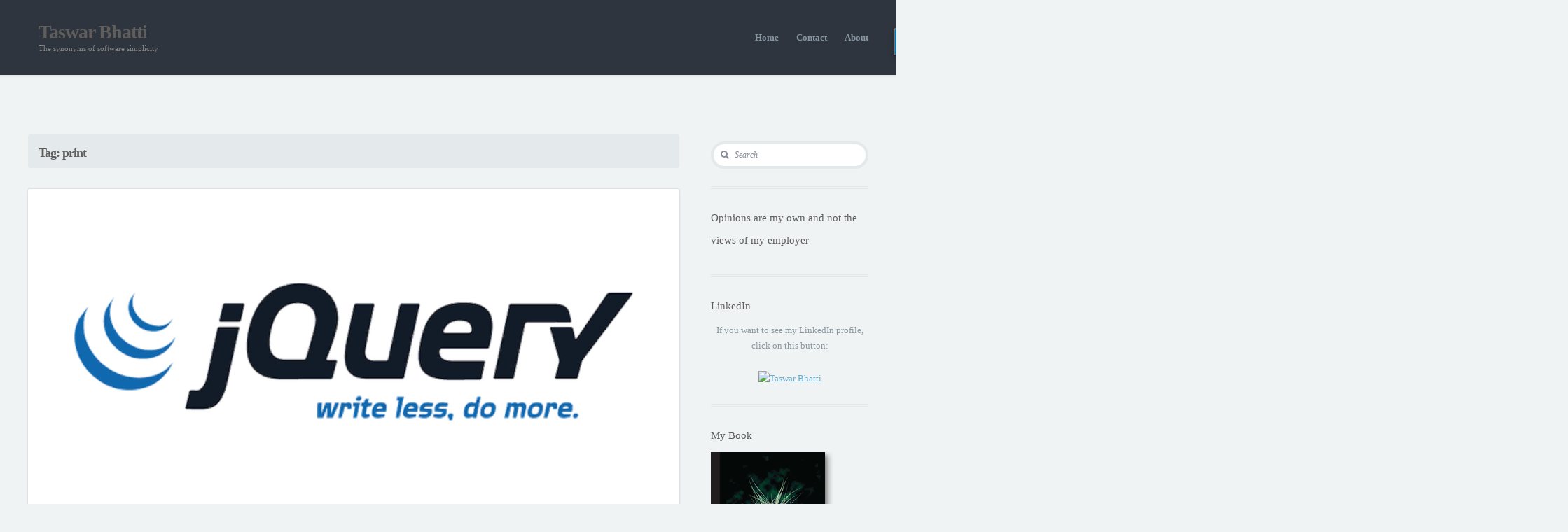

--- FILE ---
content_type: text/html; charset=UTF-8
request_url: https://taswar.zeytinsoft.com/tag/print/
body_size: 13333
content:
<!DOCTYPE html PUBLIC "-//W3C//DTD XHTML 1.0 Transitional//EN" "http://www.w3.org/TR/xhtml1/DTD/xhtml1-transitional.dtd">
<html xmlns="http://www.w3.org/1999/xhtml" lang="en-US">
<head> 
	<meta http-equiv="Content-Type" content="text/html; charset=UTF-8" /> 
	<meta name="generator" content="WordPress 6.8.3" />
	
	
	
	<link rel="alternate" type="application/rss+xml" title="RSS 2.0" href="https://taswar.zeytinsoft.com/feed/" />
	<link rel="pingback" href="https://taswar.zeytinsoft.com/xmlrpc.php" />
	
	<!-- bookmark icon -->
	<link rel="shortcut icon" href="https://taswar.zeytinsoft.com/wp-content/themes/writer/images/favicon.png" />
	
	<!-- media queries -->
	<meta name="viewport" content="width=device-width, minimum-scale=1.0, maximum-scale=1.0, initial-scale=1.0" />
	
	<!-- load scripts -->
	<meta name='robots' content='index, follow, max-image-preview:large, max-snippet:-1, max-video-preview:-1' />
	<style>img:is([sizes="auto" i], [sizes^="auto," i]) { contain-intrinsic-size: 3000px 1500px }</style>
	
	<!-- This site is optimized with the Yoast SEO plugin v26.0 - https://yoast.com/wordpress/plugins/seo/ -->
	<title>print Archives - Taswar Bhatti</title>
	<link rel="canonical" href="https://taswar.zeytinsoft.com/tag/print/" />
	<meta property="og:locale" content="en_US" />
	<meta property="og:type" content="article" />
	<meta property="og:title" content="print Archives - Taswar Bhatti" />
	<meta property="og:url" content="https://taswar.zeytinsoft.com/tag/print/" />
	<meta property="og:site_name" content="Taswar Bhatti" />
	<meta name="twitter:card" content="summary_large_image" />
	<meta name="twitter:site" content="@taswarbhatti" />
	<script type="application/ld+json" class="yoast-schema-graph">{"@context":"https://schema.org","@graph":[{"@type":"CollectionPage","@id":"https://taswar.zeytinsoft.com/tag/print/","url":"https://taswar.zeytinsoft.com/tag/print/","name":"print Archives - Taswar Bhatti","isPartOf":{"@id":"https://taswar.zeytinsoft.com/#website"},"primaryImageOfPage":{"@id":"https://taswar.zeytinsoft.com/tag/print/#primaryimage"},"image":{"@id":"https://taswar.zeytinsoft.com/tag/print/#primaryimage"},"thumbnailUrl":"https://taswar.zeytinsoft.com/wp-content/uploads/2014/05/jquery-logo.png","breadcrumb":{"@id":"https://taswar.zeytinsoft.com/tag/print/#breadcrumb"},"inLanguage":"en-US"},{"@type":"ImageObject","inLanguage":"en-US","@id":"https://taswar.zeytinsoft.com/tag/print/#primaryimage","url":"https://taswar.zeytinsoft.com/wp-content/uploads/2014/05/jquery-logo.png","contentUrl":"https://taswar.zeytinsoft.com/wp-content/uploads/2014/05/jquery-logo.png","width":1666,"height":833,"caption":"jquery"},{"@type":"BreadcrumbList","@id":"https://taswar.zeytinsoft.com/tag/print/#breadcrumb","itemListElement":[{"@type":"ListItem","position":1,"name":"Home","item":"https://taswar.zeytinsoft.com/"},{"@type":"ListItem","position":2,"name":"print"}]},{"@type":"WebSite","@id":"https://taswar.zeytinsoft.com/#website","url":"https://taswar.zeytinsoft.com/","name":"Taswar Bhatti","description":"The synonyms of software simplicity","publisher":{"@id":"https://taswar.zeytinsoft.com/#/schema/person/81c3c43fc98a21cee0d67862387980c8"},"potentialAction":[{"@type":"SearchAction","target":{"@type":"EntryPoint","urlTemplate":"https://taswar.zeytinsoft.com/?s={search_term_string}"},"query-input":{"@type":"PropertyValueSpecification","valueRequired":true,"valueName":"search_term_string"}}],"inLanguage":"en-US"},{"@type":["Person","Organization"],"@id":"https://taswar.zeytinsoft.com/#/schema/person/81c3c43fc98a21cee0d67862387980c8","name":"Taswar Bhatti","image":{"@type":"ImageObject","inLanguage":"en-US","@id":"https://taswar.zeytinsoft.com/#/schema/person/image/","url":"https://secure.gravatar.com/avatar/0b249f44d2d6301590dcbc78811ba6059c3126b37a42cb4c3b00a567c71a2984?s=96&d=mm&r=g","contentUrl":"https://secure.gravatar.com/avatar/0b249f44d2d6301590dcbc78811ba6059c3126b37a42cb4c3b00a567c71a2984?s=96&d=mm&r=g","caption":"Taswar Bhatti"},"logo":{"@id":"https://taswar.zeytinsoft.com/#/schema/person/image/"},"sameAs":["http://taswar.zeytinsoft.com","https://x.com/taswarbhatti"]}]}</script>
	<!-- / Yoast SEO plugin. -->


<link rel='dns-prefetch' href='//fonts.googleapis.com' />
<link rel="alternate" type="application/rss+xml" title="Taswar Bhatti &raquo; Feed" href="https://taswar.zeytinsoft.com/feed/" />
<link rel="alternate" type="application/rss+xml" title="Taswar Bhatti &raquo; Comments Feed" href="https://taswar.zeytinsoft.com/comments/feed/" />
<link rel="alternate" type="application/rss+xml" title="Taswar Bhatti &raquo; print Tag Feed" href="https://taswar.zeytinsoft.com/tag/print/feed/" />
		<!-- This site uses the Google Analytics by MonsterInsights plugin v9.8.0 - Using Analytics tracking - https://www.monsterinsights.com/ -->
							<script src="//www.googletagmanager.com/gtag/js?id=G-FQT2NPNB07"  data-cfasync="false" data-wpfc-render="false" type="text/javascript" async></script>
			<script data-cfasync="false" data-wpfc-render="false" type="text/javascript">
				var mi_version = '9.8.0';
				var mi_track_user = true;
				var mi_no_track_reason = '';
								var MonsterInsightsDefaultLocations = {"page_location":"https:\/\/taswar.zeytinsoft.com\/tag\/print\/"};
								if ( typeof MonsterInsightsPrivacyGuardFilter === 'function' ) {
					var MonsterInsightsLocations = (typeof MonsterInsightsExcludeQuery === 'object') ? MonsterInsightsPrivacyGuardFilter( MonsterInsightsExcludeQuery ) : MonsterInsightsPrivacyGuardFilter( MonsterInsightsDefaultLocations );
				} else {
					var MonsterInsightsLocations = (typeof MonsterInsightsExcludeQuery === 'object') ? MonsterInsightsExcludeQuery : MonsterInsightsDefaultLocations;
				}

								var disableStrs = [
										'ga-disable-G-FQT2NPNB07',
									];

				/* Function to detect opted out users */
				function __gtagTrackerIsOptedOut() {
					for (var index = 0; index < disableStrs.length; index++) {
						if (document.cookie.indexOf(disableStrs[index] + '=true') > -1) {
							return true;
						}
					}

					return false;
				}

				/* Disable tracking if the opt-out cookie exists. */
				if (__gtagTrackerIsOptedOut()) {
					for (var index = 0; index < disableStrs.length; index++) {
						window[disableStrs[index]] = true;
					}
				}

				/* Opt-out function */
				function __gtagTrackerOptout() {
					for (var index = 0; index < disableStrs.length; index++) {
						document.cookie = disableStrs[index] + '=true; expires=Thu, 31 Dec 2099 23:59:59 UTC; path=/';
						window[disableStrs[index]] = true;
					}
				}

				if ('undefined' === typeof gaOptout) {
					function gaOptout() {
						__gtagTrackerOptout();
					}
				}
								window.dataLayer = window.dataLayer || [];

				window.MonsterInsightsDualTracker = {
					helpers: {},
					trackers: {},
				};
				if (mi_track_user) {
					function __gtagDataLayer() {
						dataLayer.push(arguments);
					}

					function __gtagTracker(type, name, parameters) {
						if (!parameters) {
							parameters = {};
						}

						if (parameters.send_to) {
							__gtagDataLayer.apply(null, arguments);
							return;
						}

						if (type === 'event') {
														parameters.send_to = monsterinsights_frontend.v4_id;
							var hookName = name;
							if (typeof parameters['event_category'] !== 'undefined') {
								hookName = parameters['event_category'] + ':' + name;
							}

							if (typeof MonsterInsightsDualTracker.trackers[hookName] !== 'undefined') {
								MonsterInsightsDualTracker.trackers[hookName](parameters);
							} else {
								__gtagDataLayer('event', name, parameters);
							}
							
						} else {
							__gtagDataLayer.apply(null, arguments);
						}
					}

					__gtagTracker('js', new Date());
					__gtagTracker('set', {
						'developer_id.dZGIzZG': true,
											});
					if ( MonsterInsightsLocations.page_location ) {
						__gtagTracker('set', MonsterInsightsLocations);
					}
										__gtagTracker('config', 'G-FQT2NPNB07', {"forceSSL":"true","link_attribution":"true"} );
										window.gtag = __gtagTracker;										(function () {
						/* https://developers.google.com/analytics/devguides/collection/analyticsjs/ */
						/* ga and __gaTracker compatibility shim. */
						var noopfn = function () {
							return null;
						};
						var newtracker = function () {
							return new Tracker();
						};
						var Tracker = function () {
							return null;
						};
						var p = Tracker.prototype;
						p.get = noopfn;
						p.set = noopfn;
						p.send = function () {
							var args = Array.prototype.slice.call(arguments);
							args.unshift('send');
							__gaTracker.apply(null, args);
						};
						var __gaTracker = function () {
							var len = arguments.length;
							if (len === 0) {
								return;
							}
							var f = arguments[len - 1];
							if (typeof f !== 'object' || f === null || typeof f.hitCallback !== 'function') {
								if ('send' === arguments[0]) {
									var hitConverted, hitObject = false, action;
									if ('event' === arguments[1]) {
										if ('undefined' !== typeof arguments[3]) {
											hitObject = {
												'eventAction': arguments[3],
												'eventCategory': arguments[2],
												'eventLabel': arguments[4],
												'value': arguments[5] ? arguments[5] : 1,
											}
										}
									}
									if ('pageview' === arguments[1]) {
										if ('undefined' !== typeof arguments[2]) {
											hitObject = {
												'eventAction': 'page_view',
												'page_path': arguments[2],
											}
										}
									}
									if (typeof arguments[2] === 'object') {
										hitObject = arguments[2];
									}
									if (typeof arguments[5] === 'object') {
										Object.assign(hitObject, arguments[5]);
									}
									if ('undefined' !== typeof arguments[1].hitType) {
										hitObject = arguments[1];
										if ('pageview' === hitObject.hitType) {
											hitObject.eventAction = 'page_view';
										}
									}
									if (hitObject) {
										action = 'timing' === arguments[1].hitType ? 'timing_complete' : hitObject.eventAction;
										hitConverted = mapArgs(hitObject);
										__gtagTracker('event', action, hitConverted);
									}
								}
								return;
							}

							function mapArgs(args) {
								var arg, hit = {};
								var gaMap = {
									'eventCategory': 'event_category',
									'eventAction': 'event_action',
									'eventLabel': 'event_label',
									'eventValue': 'event_value',
									'nonInteraction': 'non_interaction',
									'timingCategory': 'event_category',
									'timingVar': 'name',
									'timingValue': 'value',
									'timingLabel': 'event_label',
									'page': 'page_path',
									'location': 'page_location',
									'title': 'page_title',
									'referrer' : 'page_referrer',
								};
								for (arg in args) {
																		if (!(!args.hasOwnProperty(arg) || !gaMap.hasOwnProperty(arg))) {
										hit[gaMap[arg]] = args[arg];
									} else {
										hit[arg] = args[arg];
									}
								}
								return hit;
							}

							try {
								f.hitCallback();
							} catch (ex) {
							}
						};
						__gaTracker.create = newtracker;
						__gaTracker.getByName = newtracker;
						__gaTracker.getAll = function () {
							return [];
						};
						__gaTracker.remove = noopfn;
						__gaTracker.loaded = true;
						window['__gaTracker'] = __gaTracker;
					})();
									} else {
										console.log("");
					(function () {
						function __gtagTracker() {
							return null;
						}

						window['__gtagTracker'] = __gtagTracker;
						window['gtag'] = __gtagTracker;
					})();
									}
			</script>
			
							<!-- / Google Analytics by MonsterInsights -->
		<script type="text/javascript">
/* <![CDATA[ */
window._wpemojiSettings = {"baseUrl":"https:\/\/s.w.org\/images\/core\/emoji\/16.0.1\/72x72\/","ext":".png","svgUrl":"https:\/\/s.w.org\/images\/core\/emoji\/16.0.1\/svg\/","svgExt":".svg","source":{"concatemoji":"https:\/\/taswar.zeytinsoft.com\/wp-includes\/js\/wp-emoji-release.min.js?ver=6.8.3"}};
/*! This file is auto-generated */
!function(s,n){var o,i,e;function c(e){try{var t={supportTests:e,timestamp:(new Date).valueOf()};sessionStorage.setItem(o,JSON.stringify(t))}catch(e){}}function p(e,t,n){e.clearRect(0,0,e.canvas.width,e.canvas.height),e.fillText(t,0,0);var t=new Uint32Array(e.getImageData(0,0,e.canvas.width,e.canvas.height).data),a=(e.clearRect(0,0,e.canvas.width,e.canvas.height),e.fillText(n,0,0),new Uint32Array(e.getImageData(0,0,e.canvas.width,e.canvas.height).data));return t.every(function(e,t){return e===a[t]})}function u(e,t){e.clearRect(0,0,e.canvas.width,e.canvas.height),e.fillText(t,0,0);for(var n=e.getImageData(16,16,1,1),a=0;a<n.data.length;a++)if(0!==n.data[a])return!1;return!0}function f(e,t,n,a){switch(t){case"flag":return n(e,"\ud83c\udff3\ufe0f\u200d\u26a7\ufe0f","\ud83c\udff3\ufe0f\u200b\u26a7\ufe0f")?!1:!n(e,"\ud83c\udde8\ud83c\uddf6","\ud83c\udde8\u200b\ud83c\uddf6")&&!n(e,"\ud83c\udff4\udb40\udc67\udb40\udc62\udb40\udc65\udb40\udc6e\udb40\udc67\udb40\udc7f","\ud83c\udff4\u200b\udb40\udc67\u200b\udb40\udc62\u200b\udb40\udc65\u200b\udb40\udc6e\u200b\udb40\udc67\u200b\udb40\udc7f");case"emoji":return!a(e,"\ud83e\udedf")}return!1}function g(e,t,n,a){var r="undefined"!=typeof WorkerGlobalScope&&self instanceof WorkerGlobalScope?new OffscreenCanvas(300,150):s.createElement("canvas"),o=r.getContext("2d",{willReadFrequently:!0}),i=(o.textBaseline="top",o.font="600 32px Arial",{});return e.forEach(function(e){i[e]=t(o,e,n,a)}),i}function t(e){var t=s.createElement("script");t.src=e,t.defer=!0,s.head.appendChild(t)}"undefined"!=typeof Promise&&(o="wpEmojiSettingsSupports",i=["flag","emoji"],n.supports={everything:!0,everythingExceptFlag:!0},e=new Promise(function(e){s.addEventListener("DOMContentLoaded",e,{once:!0})}),new Promise(function(t){var n=function(){try{var e=JSON.parse(sessionStorage.getItem(o));if("object"==typeof e&&"number"==typeof e.timestamp&&(new Date).valueOf()<e.timestamp+604800&&"object"==typeof e.supportTests)return e.supportTests}catch(e){}return null}();if(!n){if("undefined"!=typeof Worker&&"undefined"!=typeof OffscreenCanvas&&"undefined"!=typeof URL&&URL.createObjectURL&&"undefined"!=typeof Blob)try{var e="postMessage("+g.toString()+"("+[JSON.stringify(i),f.toString(),p.toString(),u.toString()].join(",")+"));",a=new Blob([e],{type:"text/javascript"}),r=new Worker(URL.createObjectURL(a),{name:"wpTestEmojiSupports"});return void(r.onmessage=function(e){c(n=e.data),r.terminate(),t(n)})}catch(e){}c(n=g(i,f,p,u))}t(n)}).then(function(e){for(var t in e)n.supports[t]=e[t],n.supports.everything=n.supports.everything&&n.supports[t],"flag"!==t&&(n.supports.everythingExceptFlag=n.supports.everythingExceptFlag&&n.supports[t]);n.supports.everythingExceptFlag=n.supports.everythingExceptFlag&&!n.supports.flag,n.DOMReady=!1,n.readyCallback=function(){n.DOMReady=!0}}).then(function(){return e}).then(function(){var e;n.supports.everything||(n.readyCallback(),(e=n.source||{}).concatemoji?t(e.concatemoji):e.wpemoji&&e.twemoji&&(t(e.twemoji),t(e.wpemoji)))}))}((window,document),window._wpemojiSettings);
/* ]]> */
</script>
<link rel='stylesheet' id='urvanov_syntax_highlighter-css' href='https://taswar.zeytinsoft.com/wp-content/plugins/urvanov-syntax-highlighter/css/min/urvanov_syntax_highlighter.min.css?ver=2.8.40' type='text/css' media='all' />
<link rel='stylesheet' id='crayon-theme-obsidian-css' href='https://taswar.zeytinsoft.com/wp-content/plugins/urvanov-syntax-highlighter/themes/obsidian/obsidian.css?ver=2.8.40' type='text/css' media='all' />
<link rel='stylesheet' id='crayon-font-monaco-css' href='https://taswar.zeytinsoft.com/wp-content/plugins/urvanov-syntax-highlighter/fonts/monaco.css?ver=2.8.40' type='text/css' media='all' />
<style id='wp-emoji-styles-inline-css' type='text/css'>

	img.wp-smiley, img.emoji {
		display: inline !important;
		border: none !important;
		box-shadow: none !important;
		height: 1em !important;
		width: 1em !important;
		margin: 0 0.07em !important;
		vertical-align: -0.1em !important;
		background: none !important;
		padding: 0 !important;
	}
</style>
<link rel='stylesheet' id='wp-block-library-css' href='https://taswar.zeytinsoft.com/wp-includes/css/dist/block-library/style.min.css?ver=6.8.3' type='text/css' media='all' />
<style id='classic-theme-styles-inline-css' type='text/css'>
/*! This file is auto-generated */
.wp-block-button__link{color:#fff;background-color:#32373c;border-radius:9999px;box-shadow:none;text-decoration:none;padding:calc(.667em + 2px) calc(1.333em + 2px);font-size:1.125em}.wp-block-file__button{background:#32373c;color:#fff;text-decoration:none}
</style>
<style id='global-styles-inline-css' type='text/css'>
:root{--wp--preset--aspect-ratio--square: 1;--wp--preset--aspect-ratio--4-3: 4/3;--wp--preset--aspect-ratio--3-4: 3/4;--wp--preset--aspect-ratio--3-2: 3/2;--wp--preset--aspect-ratio--2-3: 2/3;--wp--preset--aspect-ratio--16-9: 16/9;--wp--preset--aspect-ratio--9-16: 9/16;--wp--preset--color--black: #000000;--wp--preset--color--cyan-bluish-gray: #abb8c3;--wp--preset--color--white: #ffffff;--wp--preset--color--pale-pink: #f78da7;--wp--preset--color--vivid-red: #cf2e2e;--wp--preset--color--luminous-vivid-orange: #ff6900;--wp--preset--color--luminous-vivid-amber: #fcb900;--wp--preset--color--light-green-cyan: #7bdcb5;--wp--preset--color--vivid-green-cyan: #00d084;--wp--preset--color--pale-cyan-blue: #8ed1fc;--wp--preset--color--vivid-cyan-blue: #0693e3;--wp--preset--color--vivid-purple: #9b51e0;--wp--preset--gradient--vivid-cyan-blue-to-vivid-purple: linear-gradient(135deg,rgba(6,147,227,1) 0%,rgb(155,81,224) 100%);--wp--preset--gradient--light-green-cyan-to-vivid-green-cyan: linear-gradient(135deg,rgb(122,220,180) 0%,rgb(0,208,130) 100%);--wp--preset--gradient--luminous-vivid-amber-to-luminous-vivid-orange: linear-gradient(135deg,rgba(252,185,0,1) 0%,rgba(255,105,0,1) 100%);--wp--preset--gradient--luminous-vivid-orange-to-vivid-red: linear-gradient(135deg,rgba(255,105,0,1) 0%,rgb(207,46,46) 100%);--wp--preset--gradient--very-light-gray-to-cyan-bluish-gray: linear-gradient(135deg,rgb(238,238,238) 0%,rgb(169,184,195) 100%);--wp--preset--gradient--cool-to-warm-spectrum: linear-gradient(135deg,rgb(74,234,220) 0%,rgb(151,120,209) 20%,rgb(207,42,186) 40%,rgb(238,44,130) 60%,rgb(251,105,98) 80%,rgb(254,248,76) 100%);--wp--preset--gradient--blush-light-purple: linear-gradient(135deg,rgb(255,206,236) 0%,rgb(152,150,240) 100%);--wp--preset--gradient--blush-bordeaux: linear-gradient(135deg,rgb(254,205,165) 0%,rgb(254,45,45) 50%,rgb(107,0,62) 100%);--wp--preset--gradient--luminous-dusk: linear-gradient(135deg,rgb(255,203,112) 0%,rgb(199,81,192) 50%,rgb(65,88,208) 100%);--wp--preset--gradient--pale-ocean: linear-gradient(135deg,rgb(255,245,203) 0%,rgb(182,227,212) 50%,rgb(51,167,181) 100%);--wp--preset--gradient--electric-grass: linear-gradient(135deg,rgb(202,248,128) 0%,rgb(113,206,126) 100%);--wp--preset--gradient--midnight: linear-gradient(135deg,rgb(2,3,129) 0%,rgb(40,116,252) 100%);--wp--preset--font-size--small: 13px;--wp--preset--font-size--medium: 20px;--wp--preset--font-size--large: 36px;--wp--preset--font-size--x-large: 42px;--wp--preset--spacing--20: 0.44rem;--wp--preset--spacing--30: 0.67rem;--wp--preset--spacing--40: 1rem;--wp--preset--spacing--50: 1.5rem;--wp--preset--spacing--60: 2.25rem;--wp--preset--spacing--70: 3.38rem;--wp--preset--spacing--80: 5.06rem;--wp--preset--shadow--natural: 6px 6px 9px rgba(0, 0, 0, 0.2);--wp--preset--shadow--deep: 12px 12px 50px rgba(0, 0, 0, 0.4);--wp--preset--shadow--sharp: 6px 6px 0px rgba(0, 0, 0, 0.2);--wp--preset--shadow--outlined: 6px 6px 0px -3px rgba(255, 255, 255, 1), 6px 6px rgba(0, 0, 0, 1);--wp--preset--shadow--crisp: 6px 6px 0px rgba(0, 0, 0, 1);}:where(.is-layout-flex){gap: 0.5em;}:where(.is-layout-grid){gap: 0.5em;}body .is-layout-flex{display: flex;}.is-layout-flex{flex-wrap: wrap;align-items: center;}.is-layout-flex > :is(*, div){margin: 0;}body .is-layout-grid{display: grid;}.is-layout-grid > :is(*, div){margin: 0;}:where(.wp-block-columns.is-layout-flex){gap: 2em;}:where(.wp-block-columns.is-layout-grid){gap: 2em;}:where(.wp-block-post-template.is-layout-flex){gap: 1.25em;}:where(.wp-block-post-template.is-layout-grid){gap: 1.25em;}.has-black-color{color: var(--wp--preset--color--black) !important;}.has-cyan-bluish-gray-color{color: var(--wp--preset--color--cyan-bluish-gray) !important;}.has-white-color{color: var(--wp--preset--color--white) !important;}.has-pale-pink-color{color: var(--wp--preset--color--pale-pink) !important;}.has-vivid-red-color{color: var(--wp--preset--color--vivid-red) !important;}.has-luminous-vivid-orange-color{color: var(--wp--preset--color--luminous-vivid-orange) !important;}.has-luminous-vivid-amber-color{color: var(--wp--preset--color--luminous-vivid-amber) !important;}.has-light-green-cyan-color{color: var(--wp--preset--color--light-green-cyan) !important;}.has-vivid-green-cyan-color{color: var(--wp--preset--color--vivid-green-cyan) !important;}.has-pale-cyan-blue-color{color: var(--wp--preset--color--pale-cyan-blue) !important;}.has-vivid-cyan-blue-color{color: var(--wp--preset--color--vivid-cyan-blue) !important;}.has-vivid-purple-color{color: var(--wp--preset--color--vivid-purple) !important;}.has-black-background-color{background-color: var(--wp--preset--color--black) !important;}.has-cyan-bluish-gray-background-color{background-color: var(--wp--preset--color--cyan-bluish-gray) !important;}.has-white-background-color{background-color: var(--wp--preset--color--white) !important;}.has-pale-pink-background-color{background-color: var(--wp--preset--color--pale-pink) !important;}.has-vivid-red-background-color{background-color: var(--wp--preset--color--vivid-red) !important;}.has-luminous-vivid-orange-background-color{background-color: var(--wp--preset--color--luminous-vivid-orange) !important;}.has-luminous-vivid-amber-background-color{background-color: var(--wp--preset--color--luminous-vivid-amber) !important;}.has-light-green-cyan-background-color{background-color: var(--wp--preset--color--light-green-cyan) !important;}.has-vivid-green-cyan-background-color{background-color: var(--wp--preset--color--vivid-green-cyan) !important;}.has-pale-cyan-blue-background-color{background-color: var(--wp--preset--color--pale-cyan-blue) !important;}.has-vivid-cyan-blue-background-color{background-color: var(--wp--preset--color--vivid-cyan-blue) !important;}.has-vivid-purple-background-color{background-color: var(--wp--preset--color--vivid-purple) !important;}.has-black-border-color{border-color: var(--wp--preset--color--black) !important;}.has-cyan-bluish-gray-border-color{border-color: var(--wp--preset--color--cyan-bluish-gray) !important;}.has-white-border-color{border-color: var(--wp--preset--color--white) !important;}.has-pale-pink-border-color{border-color: var(--wp--preset--color--pale-pink) !important;}.has-vivid-red-border-color{border-color: var(--wp--preset--color--vivid-red) !important;}.has-luminous-vivid-orange-border-color{border-color: var(--wp--preset--color--luminous-vivid-orange) !important;}.has-luminous-vivid-amber-border-color{border-color: var(--wp--preset--color--luminous-vivid-amber) !important;}.has-light-green-cyan-border-color{border-color: var(--wp--preset--color--light-green-cyan) !important;}.has-vivid-green-cyan-border-color{border-color: var(--wp--preset--color--vivid-green-cyan) !important;}.has-pale-cyan-blue-border-color{border-color: var(--wp--preset--color--pale-cyan-blue) !important;}.has-vivid-cyan-blue-border-color{border-color: var(--wp--preset--color--vivid-cyan-blue) !important;}.has-vivid-purple-border-color{border-color: var(--wp--preset--color--vivid-purple) !important;}.has-vivid-cyan-blue-to-vivid-purple-gradient-background{background: var(--wp--preset--gradient--vivid-cyan-blue-to-vivid-purple) !important;}.has-light-green-cyan-to-vivid-green-cyan-gradient-background{background: var(--wp--preset--gradient--light-green-cyan-to-vivid-green-cyan) !important;}.has-luminous-vivid-amber-to-luminous-vivid-orange-gradient-background{background: var(--wp--preset--gradient--luminous-vivid-amber-to-luminous-vivid-orange) !important;}.has-luminous-vivid-orange-to-vivid-red-gradient-background{background: var(--wp--preset--gradient--luminous-vivid-orange-to-vivid-red) !important;}.has-very-light-gray-to-cyan-bluish-gray-gradient-background{background: var(--wp--preset--gradient--very-light-gray-to-cyan-bluish-gray) !important;}.has-cool-to-warm-spectrum-gradient-background{background: var(--wp--preset--gradient--cool-to-warm-spectrum) !important;}.has-blush-light-purple-gradient-background{background: var(--wp--preset--gradient--blush-light-purple) !important;}.has-blush-bordeaux-gradient-background{background: var(--wp--preset--gradient--blush-bordeaux) !important;}.has-luminous-dusk-gradient-background{background: var(--wp--preset--gradient--luminous-dusk) !important;}.has-pale-ocean-gradient-background{background: var(--wp--preset--gradient--pale-ocean) !important;}.has-electric-grass-gradient-background{background: var(--wp--preset--gradient--electric-grass) !important;}.has-midnight-gradient-background{background: var(--wp--preset--gradient--midnight) !important;}.has-small-font-size{font-size: var(--wp--preset--font-size--small) !important;}.has-medium-font-size{font-size: var(--wp--preset--font-size--medium) !important;}.has-large-font-size{font-size: var(--wp--preset--font-size--large) !important;}.has-x-large-font-size{font-size: var(--wp--preset--font-size--x-large) !important;}
:where(.wp-block-post-template.is-layout-flex){gap: 1.25em;}:where(.wp-block-post-template.is-layout-grid){gap: 1.25em;}
:where(.wp-block-columns.is-layout-flex){gap: 2em;}:where(.wp-block-columns.is-layout-grid){gap: 2em;}
:root :where(.wp-block-pullquote){font-size: 1.5em;line-height: 1.6;}
</style>
<link rel='stylesheet' id='mihdan-lite-youtube-embed-css' href='https://taswar.zeytinsoft.com/wp-content/plugins/mihdan-lite-youtube-embed/assets/dist/css/frontend.css?ver=1.8.0.3' type='text/css' media='all' />
<link rel='stylesheet' id='math-captcha-frontend-css' href='https://taswar.zeytinsoft.com/wp-content/plugins/wp-advanced-math-captcha/css/frontend.css?ver=6.8.3' type='text/css' media='all' />
<link rel='stylesheet' id='style-css' href='https://taswar.zeytinsoft.com/wp-content/themes/writer/style.css?ver=6.8.3' type='text/css' media='all' />
<link rel='stylesheet' id='media_queries_css-css' href='https://taswar.zeytinsoft.com/wp-content/themes/writer/media-queries.css?ver=0.1' type='text/css' media='screen' />
<link rel='stylesheet' id='google_opensans-css' href='http://fonts.googleapis.com/css?family=Open+Sans%3A400%2C300%2C700%2C600&#038;ver=6.8.3' type='text/css' media='all' />
<link rel='stylesheet' id='fancybox_css-css' href='https://taswar.zeytinsoft.com/wp-content/themes/writer/includes/js/fancybox/jquery.fancybox-1.3.4.css?ver=0.1' type='text/css' media='screen' />
<link rel='stylesheet' id='flex_css-css' href='https://taswar.zeytinsoft.com/wp-content/themes/writer/includes/js/flex/flexslider.css?ver=0.1' type='text/css' media='screen' />
<link rel='stylesheet' id='font-awesome-css' href='https://taswar.zeytinsoft.com/wp-content/themes/writer/includes/fontawesome/font-awesome.css?ver=6.8.3' type='text/css' media='all' />
<link rel='stylesheet' id='colorbox-css' href='https://taswar.zeytinsoft.com/wp-content/plugins/lightbox-gallery/colorbox/example1/colorbox.css?ver=6.8.3' type='text/css' media='all' />
<script type="text/javascript" src="https://taswar.zeytinsoft.com/wp-includes/js/jquery/jquery.min.js?ver=3.7.1" id="jquery-core-js"></script>
<script type="text/javascript" src="https://taswar.zeytinsoft.com/wp-includes/js/jquery/jquery-migrate.min.js?ver=3.4.1" id="jquery-migrate-js"></script>
<script type="text/javascript" id="urvanov_syntax_highlighter_js-js-extra">
/* <![CDATA[ */
var UrvanovSyntaxHighlighterSyntaxSettings = {"version":"2.8.40","is_admin":"0","ajaxurl":"https:\/\/taswar.zeytinsoft.com\/wp-admin\/admin-ajax.php","prefix":"urvanov-syntax-highlighter-","setting":"urvanov-syntax-highlighter-setting","selected":"urvanov-syntax-highlighter-setting-selected","changed":"urvanov-syntax-highlighter-setting-changed","special":"urvanov-syntax-highlighter-setting-special","orig_value":"data-orig-value","debug":""};
var UrvanovSyntaxHighlighterSyntaxStrings = {"copy":"Copied to the clipboard","minimize":"Click To Expand Code"};
/* ]]> */
</script>
<script type="text/javascript" src="https://taswar.zeytinsoft.com/wp-content/plugins/urvanov-syntax-highlighter/js/min/urvanov_syntax_highlighter.min.js?ver=2.8.40" id="urvanov_syntax_highlighter_js-js"></script>
<script type="text/javascript" src="https://taswar.zeytinsoft.com/wp-content/plugins/google-analytics-for-wordpress/assets/js/frontend-gtag.min.js?ver=9.8.0" id="monsterinsights-frontend-script-js" async="async" data-wp-strategy="async"></script>
<script data-cfasync="false" data-wpfc-render="false" type="text/javascript" id='monsterinsights-frontend-script-js-extra'>/* <![CDATA[ */
var monsterinsights_frontend = {"js_events_tracking":"true","download_extensions":"doc,pdf,ppt,zip,xls,docx,pptx,xlsx","inbound_paths":"[{\"path\":\"\\\/go\\\/\",\"label\":\"affiliate\"},{\"path\":\"\\\/recommend\\\/\",\"label\":\"affiliate\"}]","home_url":"https:\/\/taswar.zeytinsoft.com","hash_tracking":"false","v4_id":"G-FQT2NPNB07"};/* ]]> */
</script>
<script type="text/javascript" src="https://taswar.zeytinsoft.com/wp-includes/js/dist/vendor/react.min.js?ver=18.3.1.1" id="react-js"></script>
<script type="text/javascript" src="https://taswar.zeytinsoft.com/wp-includes/js/dist/vendor/react-jsx-runtime.min.js?ver=18.3.1" id="react-jsx-runtime-js"></script>
<script type="text/javascript" src="https://taswar.zeytinsoft.com/wp-includes/js/dist/hooks.min.js?ver=4d63a3d491d11ffd8ac6" id="wp-hooks-js"></script>
<script type="text/javascript" src="https://taswar.zeytinsoft.com/wp-includes/js/dist/deprecated.min.js?ver=e1f84915c5e8ae38964c" id="wp-deprecated-js"></script>
<script type="text/javascript" src="https://taswar.zeytinsoft.com/wp-includes/js/dist/dom.min.js?ver=80bd57c84b45cf04f4ce" id="wp-dom-js"></script>
<script type="text/javascript" src="https://taswar.zeytinsoft.com/wp-includes/js/dist/vendor/react-dom.min.js?ver=18.3.1.1" id="react-dom-js"></script>
<script type="text/javascript" src="https://taswar.zeytinsoft.com/wp-includes/js/dist/escape-html.min.js?ver=6561a406d2d232a6fbd2" id="wp-escape-html-js"></script>
<script type="text/javascript" src="https://taswar.zeytinsoft.com/wp-includes/js/dist/element.min.js?ver=a4eeeadd23c0d7ab1d2d" id="wp-element-js"></script>
<script type="text/javascript" src="https://taswar.zeytinsoft.com/wp-includes/js/dist/is-shallow-equal.min.js?ver=e0f9f1d78d83f5196979" id="wp-is-shallow-equal-js"></script>
<script type="text/javascript" src="https://taswar.zeytinsoft.com/wp-includes/js/dist/i18n.min.js?ver=5e580eb46a90c2b997e6" id="wp-i18n-js"></script>
<script type="text/javascript" id="wp-i18n-js-after">
/* <![CDATA[ */
wp.i18n.setLocaleData( { 'text direction\u0004ltr': [ 'ltr' ] } );
/* ]]> */
</script>
<script type="text/javascript" src="https://taswar.zeytinsoft.com/wp-includes/js/dist/keycodes.min.js?ver=034ff647a54b018581d3" id="wp-keycodes-js"></script>
<script type="text/javascript" src="https://taswar.zeytinsoft.com/wp-includes/js/dist/priority-queue.min.js?ver=9c21c957c7e50ffdbf48" id="wp-priority-queue-js"></script>
<script type="text/javascript" src="https://taswar.zeytinsoft.com/wp-includes/js/dist/compose.min.js?ver=84bcf832a5c99203f3db" id="wp-compose-js"></script>
<script type="text/javascript" src="https://taswar.zeytinsoft.com/wp-includes/js/dist/private-apis.min.js?ver=0f8478f1ba7e0eea562b" id="wp-private-apis-js"></script>
<script type="text/javascript" src="https://taswar.zeytinsoft.com/wp-includes/js/dist/redux-routine.min.js?ver=8bb92d45458b29590f53" id="wp-redux-routine-js"></script>
<script type="text/javascript" src="https://taswar.zeytinsoft.com/wp-includes/js/dist/data.min.js?ver=fe6c4835cd00e12493c3" id="wp-data-js"></script>
<script type="text/javascript" id="wp-data-js-after">
/* <![CDATA[ */
( function() {
	var userId = 0;
	var storageKey = "WP_DATA_USER_" + userId;
	wp.data
		.use( wp.data.plugins.persistence, { storageKey: storageKey } );
} )();
/* ]]> */
</script>
<script type="text/javascript" src="https://taswar.zeytinsoft.com/wp-content/plugins/wp-advanced-math-captcha/js/wmc.js?ver=2.1.8" id="wmc-js-js" defer="defer" data-wp-strategy="defer"></script>
<script type="text/javascript" src="https://taswar.zeytinsoft.com/wp-content/themes/writer/includes/js/menu/jquery.mobilemenu.js?ver=6.8.3" id="mobile_js-js"></script>
<script type="text/javascript" src="https://taswar.zeytinsoft.com/wp-content/themes/writer/includes/js/fancybox/jquery.fancybox-1.3.4.pack.js?ver=6.8.3" id="fancybox_js-js"></script>
<script type="text/javascript" src="https://taswar.zeytinsoft.com/wp-content/themes/writer/includes/js/flex/jquery.flexslider.js?ver=6.8.3" id="flex_js-js"></script>
<script type="text/javascript" src="https://taswar.zeytinsoft.com/wp-content/themes/writer/includes/js/fitvid/jquery.fitvids.js?ver=6.8.3" id="fitvid_js-js"></script>
<script type="text/javascript" src="https://taswar.zeytinsoft.com/wp-content/themes/writer/includes/js/jquery.ui.totop.min.js?ver=6.8.3" id="back-to-top-js"></script>
<link rel="https://api.w.org/" href="https://taswar.zeytinsoft.com/wp-json/" /><link rel="alternate" title="JSON" type="application/json" href="https://taswar.zeytinsoft.com/wp-json/wp/v2/tags/62" /><link rel="EditURI" type="application/rsd+xml" title="RSD" href="https://taswar.zeytinsoft.com/xmlrpc.php?rsd" />
<meta name="generator" content="WordPress 6.8.3" />
<link rel="publisher" href="https://plus.google.com/+TaswarBhatti"/>
	<style type="text/css">
		a {
			color:#68aecf;
		}
		.scroll .flex-control-nav li a.active {
			background:#68aecf;
		}
		body {
			background:#f0f3f4;
		}
		#backgrimage{
			background: url('') no-repeat fixed 100% 100%;
			background-position: center;
		}
		
			</style>
    <style type="text/css">.broken_link, a.broken_link {
	text-decoration: line-through;
}</style></head>

<body class="archive tag tag-print tag-62 wp-theme-writer">
	<div id="backgrimage">
	<div id="wrapper" class="clearfix">
		
		<div id="main" class="clearfix">
			<div class="header-wrapper clearfix">
				<!-- grab the logo -->
						        	
	            <div class="logo-default">
		            <div class="logo-text">
		            	<a href="https://taswar.zeytinsoft.com/" title="Taswar Bhatti">Taswar Bhatti</a>
		            	<br />
		            	<span>The synonyms of software simplicity</span>
		            </div>
	            </div>
		            
				
				<div class="top-bar">			
		        	<div class="menu-wrap">
		            	<div class="menu-top-menu-container"><ul id="menu-top-menu" class="main-nav"><li id="menu-item-1565" class="menu-item menu-item-type-custom menu-item-object-custom menu-item-home menu-item-1565"><a href="http://taswar.zeytinsoft.com/">Home</a></li>
<li id="menu-item-1563" class="menu-item menu-item-type-post_type menu-item-object-page menu-item-1563"><a href="https://taswar.zeytinsoft.com/contact/">Contact</a></li>
<li id="menu-item-1564" class="menu-item menu-item-type-post_type menu-item-object-page menu-item-1564"><a href="https://taswar.zeytinsoft.com/about/">About</a></li>
</ul></div>	
		            </div>
				</div><!-- top bar -->
			</div><!-- header wrapper -->
			
			<!-- secondary menu -->
			
		<!-- excerpt scroller -->
				
		<div id="content">
			<!-- conditional subtitles -->
							<div class="sub-title">Tag: print</div>
						
			<div class="post-wrap">
				<!-- grab the posts -->
								
					<div class="post post-784 type-post status-publish format-standard has-post-thumbnail hentry category-javascript category-jquery tag-firefox tag-jquery tag-print tag-print-div">
						<!-- uses the post format -->
												<div class="box">
							
							<!-- grab the video -->
														
								<!-- grab the featured image -->
																	<a class="featured-image" href="https://taswar.zeytinsoft.com/jquery-print-part-of-div-only/" title="JQuery print part of div only"><img width="930" height="465" src="https://taswar.zeytinsoft.com/wp-content/uploads/2014/05/jquery-logo-930x465.png" class="attachment-large-image size-large-image wp-post-image" alt="jquery" decoding="async" fetchpriority="high" srcset="https://taswar.zeytinsoft.com/wp-content/uploads/2014/05/jquery-logo-930x465.png 930w, https://taswar.zeytinsoft.com/wp-content/uploads/2014/05/jquery-logo-300x150.png 300w, https://taswar.zeytinsoft.com/wp-content/uploads/2014/05/jquery-logo-1024x511.png 1024w, https://taswar.zeytinsoft.com/wp-content/uploads/2014/05/jquery-logo-210x105.png 210w, https://taswar.zeytinsoft.com/wp-content/uploads/2014/05/jquery-logo.png 1666w" sizes="(max-width: 930px) 100vw, 930px" /></a>
															
														
							<div class="clear"></div>
							
							<div class="frame">
								<div class="title-wrap">
									<h1 class="entry-title"><a href="https://taswar.zeytinsoft.com/jquery-print-part-of-div-only/" title="JQuery print part of div only">JQuery print part of div only</a></h1>
									
									<div class="title-meta">
										<span><a href="http://taswar.zeytinsoft.com" title="Visit Taswar Bhatti&#8217;s website" rel="author external">Taswar Bhatti</a></span> <span class="date updated published"><a href="https://taswar.zeytinsoft.com/jquery-print-part-of-div-only/">May 19, 2010</a></span> <span><a href="https://taswar.zeytinsoft.com/jquery-print-part-of-div-only//#comment-jump" title="JQuery print part of div only comments">3 Comments</a></span>
									</div>
								</div>
								
								<div class="post-content">
									 
										<p>So here is an interesting jquery plugin called jqprint it allows one to specify any element and sent it to print. Assuming you have an element with id printButton and a content area called divToPrint </p><!-- Urvanov Syntax Highlighter v2.8.40 -->

		<div id="urvanov-syntax-highlighter-696d6b1158b51174692954" class="urvanov-syntax-highlighter-syntax crayon-theme-obsidian urvanov-syntax-highlighter-font-monaco urvanov-syntax-highlighter-os-mac print-yes notranslate" data-settings=" minimize scroll-mouseover" style=" margin-top: 12px; margin-bottom: 12px; font-size: 12px !important; line-height: 15px !important;">
		
			<div class="crayon-toolbar" data-settings=" mouseover overlay hide delay" style="font-size: 12px !important;height: 18px !important; line-height: 18px !important;"><span class="crayon-title"></span>
			<div class="crayon-tools" style="font-size: 12px !important;height: 18px !important; line-height: 18px !important;"><div class="crayon-button urvanov-syntax-highlighter-nums-button" title="Toggle Line Numbers"><div class="urvanov-syntax-highlighter-button-icon"></div></div><div class="crayon-button urvanov-syntax-highlighter-plain-button" title="Toggle Plain Code"><div class="urvanov-syntax-highlighter-button-icon"></div></div><div class="crayon-button urvanov-syntax-highlighter-wrap-button" title="Toggle Line Wrap"><div class="urvanov-syntax-highlighter-button-icon"></div></div><div class="crayon-button urvanov-syntax-highlighter-expand-button" title="Expand Code"><div class="urvanov-syntax-highlighter-button-icon"></div></div><div class="crayon-button urvanov-syntax-highlighter-copy-button" title="Copy"><div class="urvanov-syntax-highlighter-button-icon"></div></div><div class="crayon-button urvanov-syntax-highlighter-popup-button" title="Open Code In New Window"><div class="urvanov-syntax-highlighter-button-icon"></div></div><span class="crayon-language">JavaScript</span></div></div>
			<div class="crayon-info" style="min-height: 16.8px !important; line-height: 16.8px !important;"></div>
			<div class="urvanov-syntax-highlighter-plain-wrap"><textarea wrap="soft" class="urvanov-syntax-highlighter-plain print-no" data-settings="dblclick" readonly style="-moz-tab-size:4; -o-tab-size:4; -webkit-tab-size:4; tab-size:4; font-size: 12px !important; line-height: 15px !important;">
  $('#printButton').live('click', function() {
                $('#divToPrint').jqprint();
            });</textarea></div>
			<div class="urvanov-syntax-highlighter-main" style="">
				<table class="crayon-table">
					<tr class="urvanov-syntax-highlighter-row">
				<td class="crayon-nums " data-settings="show">
					<div class="urvanov-syntax-highlighter-nums-content" style="font-size: 12px !important; line-height: 15px !important;"><div class="crayon-num" data-line="urvanov-syntax-highlighter-696d6b1158b51174692954-1">1</div><div class="crayon-num crayon-striped-num" data-line="urvanov-syntax-highlighter-696d6b1158b51174692954-2">2</div><div class="crayon-num" data-line="urvanov-syntax-highlighter-696d6b1158b51174692954-3">3</div></div>
				</td>
						<td class="urvanov-syntax-highlighter-code"><div class="crayon-pre" style="font-size: 12px !important; line-height: 15px !important; -moz-tab-size:4; -o-tab-size:4; -webkit-tab-size:4; tab-size:4;"><div class="crayon-line" id="urvanov-syntax-highlighter-696d6b1158b51174692954-1"><span class="crayon-h">&nbsp;&nbsp;</span><span class="crayon-sy">$</span><span class="crayon-sy">(</span><span class="crayon-s">'#printButton'</span><span class="crayon-sy">)</span><span class="crayon-sy">.</span><span class="crayon-e">live</span><span class="crayon-sy">(</span><span class="crayon-s">'click'</span><span class="crayon-sy">,</span><span class="crayon-h"> </span><span class="crayon-t">function</span><span class="crayon-sy">(</span><span class="crayon-sy">)</span><span class="crayon-h"> </span><span class="crayon-sy">{</span></div><div class="crayon-line crayon-striped-line" id="urvanov-syntax-highlighter-696d6b1158b51174692954-2"><span class="crayon-h">&nbsp;&nbsp;&nbsp;&nbsp;&nbsp;&nbsp;&nbsp;&nbsp;&nbsp;&nbsp;&nbsp;&nbsp;&nbsp;&nbsp;&nbsp;&nbsp;</span><span class="crayon-sy">$</span><span class="crayon-sy">(</span><span class="crayon-s">'#divToPrint'</span><span class="crayon-sy">)</span><span class="crayon-sy">.</span><span class="crayon-e">jqprint</span><span class="crayon-sy">(</span><span class="crayon-sy">)</span><span class="crayon-sy">;</span></div><div class="crayon-line" id="urvanov-syntax-highlighter-696d6b1158b51174692954-3"><span class="crayon-h">&nbsp;&nbsp;&nbsp;&nbsp;&nbsp;&nbsp;&nbsp;&nbsp;&nbsp;&nbsp;&nbsp;&nbsp;</span><span class="crayon-sy">}</span><span class="crayon-sy">)</span><span class="crayon-sy">;</span></div></div></td>
					</tr>
				</table>
			</div>
		</div>
<!-- [Format Time: 0.0001 seconds] -->
<p> This will pop up the print functionality in your browser and send it with the default media=&#8221;print&#8221; css or [&hellip;]</p>
																	</div>
							</div><!-- frame -->
							
							<!-- meta info bar -->
															<div class="bar">
									<div class="bar-frame clearfix">
										<div class="meta-info">
											<div class="share">
												<!-- google plus -->
												<a class="share-google" href="https://plus.google.com/share?url=https://taswar.zeytinsoft.com/jquery-print-part-of-div-only/" onclick="window.open('https://plus.google.com/share?url=https://taswar.zeytinsoft.com/jquery-print-part-of-div-only/','gplusshare','width=450,height=300,left='+(screen.availWidth/2-375)+',top='+(screen.availHeight/2-150)+'');return false;"><i class="icon-google-plus"></i></a>
												
												<!-- facebook -->
												<a class="share-facebook" onclick="window.open('http://www.facebook.com/share.php?u=https://taswar.zeytinsoft.com/jquery-print-part-of-div-only/','facebook','width=450,height=300,left='+(screen.availWidth/2-375)+',top='+(screen.availHeight/2-150)+'');return false;" href="http://www.facebook.com/share.php?u=https://taswar.zeytinsoft.com/jquery-print-part-of-div-only/" title="JQuery print part of div only"  target="blank"><i class="icon-facebook"></i></a>
												
												<!-- twitter -->
												<a class="share-twitter" onclick="window.open('http://twitter.com/home?status=JQuery print part of div only - https://taswar.zeytinsoft.com/jquery-print-part-of-div-only/','twitter','width=450,height=300,left='+(screen.availWidth/2-375)+',top='+(screen.availHeight/2-150)+'');return false;" href="http://twitter.com/home?status=JQuery print part of div only - https://taswar.zeytinsoft.com/jquery-print-part-of-div-only/" title="JQuery print part of div only" target="blank"><i class="icon-twitter"></i></a>
											</div><!-- share -->
											
											<div class="categories">
												<i class="icon-align-justify"></i>
												<a href="https://taswar.zeytinsoft.com/category/javascript/" rel="category tag">javascript</a>, <a href="https://taswar.zeytinsoft.com/category/jquery/" rel="category tag">JQuery</a>											</div>						
										  	
										  	<div class="tags">
										  		<i class="icon-tag"></i>
										  		<a href="https://taswar.zeytinsoft.com/tag/firefox/" rel="tag">firefox</a>, <a href="https://taswar.zeytinsoft.com/tag/jquery/" rel="tag">JQuery</a>, <a href="https://taswar.zeytinsoft.com/tag/print/" rel="tag">print</a>, <a href="https://taswar.zeytinsoft.com/tag/print-div/" rel="tag">print div</a>
										  	</div>									  	</div><!-- meta info -->
									</div><!-- bar frame -->
								</div><!-- bar -->
													</div><!-- box -->
					</div><!-- post-->
					
				
							
				
							</div><!-- post wrap -->
							
				
				<!-- post navigation -->
				<div class="post-nav">
					<div class="postnav-left"></div>
					<div class="postnav-right"></div>	
					<div style="clear:both;"> </div>
				</div><!-- end post navigation -->
						<!-- end posts -->
			
						
			<!-- comments -->
					</div><!--content-->
		
		<!-- grab the sidebar -->
						<div id="sidebar">			
					<!-- grab sidebar widgets -->				
					<div id="search-2" class="widget widget_search"><form action="https://taswar.zeytinsoft.com/" class="search-form clearfix">
	<fieldset>
		
		<input type="submit" value="Go" class="submit" />
		<input type="text" class="search-form-input text" name="s" onfocus="if (this.value == 'Search') {this.value = '';}" onblur="if (this.value == '') {this.value = 'Search';}" value="Search"/>
	</fieldset>
</form>
</div><div id="custom_html-3" class="widget_text widget widget_custom_html"><h2 class="widgettitle">Opinions are my own and not the views of my employer</h2>
<div class="textwidget custom-html-widget"></div></div><div id="gdlb_widget-3" class="widget widget_gd_linkedin_badge"><h2 class="widgettitle">LinkedIn</h2>
<p style="text-align: center;" class="gdlb-widget-text">If you want to see my LinkedIn profile, click on this button:</p><div style="text-align: center;" class="gdlb-widget-badge"><a target="_blank" href="http://www.linkedin.com/in/taswarbhatti"><img src="http://www.linkedin.com/img/webpromo/btn_viewmy_160x33.gif" border="0" alt="Taswar Bhatti" /></a></div></div><div id="widget_sp_image-4" class="widget widget_sp_image"><h2 class="widgettitle">My Book</h2>
<a href="http://www.packtpub.com/automapper-starter/book" target="_blank" class="widget_sp_image-image-link" title="My Book"><img width="175" height="213" alt="automapper" class="attachment-full aligncenter" style="max-width: 100%;" src="https://taswar.zeytinsoft.com/wp-content/uploads/2014/04/2050OS_cov.jpg.png" /></a></div><div id="archives-2" class="widget widget_archive"><h2 class="widgettitle">Archives</h2>

			<ul>
					<li><a href='https://taswar.zeytinsoft.com/2024/02/'>February 2024</a></li>
	<li><a href='https://taswar.zeytinsoft.com/2024/01/'>January 2024</a></li>
	<li><a href='https://taswar.zeytinsoft.com/2023/12/'>December 2023</a></li>
	<li><a href='https://taswar.zeytinsoft.com/2023/11/'>November 2023</a></li>
	<li><a href='https://taswar.zeytinsoft.com/2023/10/'>October 2023</a></li>
	<li><a href='https://taswar.zeytinsoft.com/2023/09/'>September 2023</a></li>
	<li><a href='https://taswar.zeytinsoft.com/2023/08/'>August 2023</a></li>
	<li><a href='https://taswar.zeytinsoft.com/2023/04/'>April 2023</a></li>
	<li><a href='https://taswar.zeytinsoft.com/2023/01/'>January 2023</a></li>
	<li><a href='https://taswar.zeytinsoft.com/2021/09/'>September 2021</a></li>
	<li><a href='https://taswar.zeytinsoft.com/2021/04/'>April 2021</a></li>
	<li><a href='https://taswar.zeytinsoft.com/2020/12/'>December 2020</a></li>
	<li><a href='https://taswar.zeytinsoft.com/2020/09/'>September 2020</a></li>
	<li><a href='https://taswar.zeytinsoft.com/2020/06/'>June 2020</a></li>
	<li><a href='https://taswar.zeytinsoft.com/2020/05/'>May 2020</a></li>
	<li><a href='https://taswar.zeytinsoft.com/2020/04/'>April 2020</a></li>
	<li><a href='https://taswar.zeytinsoft.com/2019/06/'>June 2019</a></li>
	<li><a href='https://taswar.zeytinsoft.com/2019/05/'>May 2019</a></li>
	<li><a href='https://taswar.zeytinsoft.com/2019/04/'>April 2019</a></li>
	<li><a href='https://taswar.zeytinsoft.com/2019/03/'>March 2019</a></li>
	<li><a href='https://taswar.zeytinsoft.com/2019/02/'>February 2019</a></li>
	<li><a href='https://taswar.zeytinsoft.com/2019/01/'>January 2019</a></li>
	<li><a href='https://taswar.zeytinsoft.com/2018/11/'>November 2018</a></li>
	<li><a href='https://taswar.zeytinsoft.com/2018/09/'>September 2018</a></li>
	<li><a href='https://taswar.zeytinsoft.com/2018/08/'>August 2018</a></li>
	<li><a href='https://taswar.zeytinsoft.com/2018/07/'>July 2018</a></li>
	<li><a href='https://taswar.zeytinsoft.com/2018/06/'>June 2018</a></li>
	<li><a href='https://taswar.zeytinsoft.com/2018/05/'>May 2018</a></li>
	<li><a href='https://taswar.zeytinsoft.com/2018/04/'>April 2018</a></li>
	<li><a href='https://taswar.zeytinsoft.com/2018/02/'>February 2018</a></li>
	<li><a href='https://taswar.zeytinsoft.com/2018/01/'>January 2018</a></li>
	<li><a href='https://taswar.zeytinsoft.com/2017/12/'>December 2017</a></li>
	<li><a href='https://taswar.zeytinsoft.com/2017/11/'>November 2017</a></li>
	<li><a href='https://taswar.zeytinsoft.com/2017/10/'>October 2017</a></li>
	<li><a href='https://taswar.zeytinsoft.com/2017/09/'>September 2017</a></li>
	<li><a href='https://taswar.zeytinsoft.com/2017/08/'>August 2017</a></li>
	<li><a href='https://taswar.zeytinsoft.com/2017/07/'>July 2017</a></li>
	<li><a href='https://taswar.zeytinsoft.com/2017/06/'>June 2017</a></li>
	<li><a href='https://taswar.zeytinsoft.com/2017/05/'>May 2017</a></li>
	<li><a href='https://taswar.zeytinsoft.com/2017/04/'>April 2017</a></li>
	<li><a href='https://taswar.zeytinsoft.com/2017/03/'>March 2017</a></li>
	<li><a href='https://taswar.zeytinsoft.com/2017/02/'>February 2017</a></li>
	<li><a href='https://taswar.zeytinsoft.com/2017/01/'>January 2017</a></li>
	<li><a href='https://taswar.zeytinsoft.com/2016/12/'>December 2016</a></li>
	<li><a href='https://taswar.zeytinsoft.com/2016/11/'>November 2016</a></li>
	<li><a href='https://taswar.zeytinsoft.com/2016/10/'>October 2016</a></li>
	<li><a href='https://taswar.zeytinsoft.com/2016/09/'>September 2016</a></li>
	<li><a href='https://taswar.zeytinsoft.com/2016/08/'>August 2016</a></li>
	<li><a href='https://taswar.zeytinsoft.com/2016/07/'>July 2016</a></li>
	<li><a href='https://taswar.zeytinsoft.com/2016/06/'>June 2016</a></li>
	<li><a href='https://taswar.zeytinsoft.com/2016/05/'>May 2016</a></li>
	<li><a href='https://taswar.zeytinsoft.com/2016/04/'>April 2016</a></li>
	<li><a href='https://taswar.zeytinsoft.com/2016/03/'>March 2016</a></li>
	<li><a href='https://taswar.zeytinsoft.com/2016/02/'>February 2016</a></li>
	<li><a href='https://taswar.zeytinsoft.com/2015/11/'>November 2015</a></li>
	<li><a href='https://taswar.zeytinsoft.com/2015/07/'>July 2015</a></li>
	<li><a href='https://taswar.zeytinsoft.com/2015/05/'>May 2015</a></li>
	<li><a href='https://taswar.zeytinsoft.com/2015/03/'>March 2015</a></li>
	<li><a href='https://taswar.zeytinsoft.com/2015/02/'>February 2015</a></li>
	<li><a href='https://taswar.zeytinsoft.com/2015/01/'>January 2015</a></li>
	<li><a href='https://taswar.zeytinsoft.com/2014/11/'>November 2014</a></li>
	<li><a href='https://taswar.zeytinsoft.com/2014/10/'>October 2014</a></li>
	<li><a href='https://taswar.zeytinsoft.com/2014/09/'>September 2014</a></li>
	<li><a href='https://taswar.zeytinsoft.com/2014/08/'>August 2014</a></li>
	<li><a href='https://taswar.zeytinsoft.com/2014/07/'>July 2014</a></li>
	<li><a href='https://taswar.zeytinsoft.com/2014/06/'>June 2014</a></li>
	<li><a href='https://taswar.zeytinsoft.com/2014/05/'>May 2014</a></li>
	<li><a href='https://taswar.zeytinsoft.com/2014/04/'>April 2014</a></li>
	<li><a href='https://taswar.zeytinsoft.com/2014/03/'>March 2014</a></li>
	<li><a href='https://taswar.zeytinsoft.com/2014/02/'>February 2014</a></li>
	<li><a href='https://taswar.zeytinsoft.com/2014/01/'>January 2014</a></li>
	<li><a href='https://taswar.zeytinsoft.com/2013/12/'>December 2013</a></li>
	<li><a href='https://taswar.zeytinsoft.com/2013/11/'>November 2013</a></li>
	<li><a href='https://taswar.zeytinsoft.com/2013/10/'>October 2013</a></li>
	<li><a href='https://taswar.zeytinsoft.com/2013/02/'>February 2013</a></li>
	<li><a href='https://taswar.zeytinsoft.com/2013/01/'>January 2013</a></li>
	<li><a href='https://taswar.zeytinsoft.com/2012/12/'>December 2012</a></li>
	<li><a href='https://taswar.zeytinsoft.com/2012/11/'>November 2012</a></li>
	<li><a href='https://taswar.zeytinsoft.com/2011/12/'>December 2011</a></li>
	<li><a href='https://taswar.zeytinsoft.com/2011/10/'>October 2011</a></li>
	<li><a href='https://taswar.zeytinsoft.com/2011/09/'>September 2011</a></li>
	<li><a href='https://taswar.zeytinsoft.com/2011/07/'>July 2011</a></li>
	<li><a href='https://taswar.zeytinsoft.com/2011/04/'>April 2011</a></li>
	<li><a href='https://taswar.zeytinsoft.com/2011/03/'>March 2011</a></li>
	<li><a href='https://taswar.zeytinsoft.com/2011/01/'>January 2011</a></li>
	<li><a href='https://taswar.zeytinsoft.com/2010/12/'>December 2010</a></li>
	<li><a href='https://taswar.zeytinsoft.com/2010/11/'>November 2010</a></li>
	<li><a href='https://taswar.zeytinsoft.com/2010/07/'>July 2010</a></li>
	<li><a href='https://taswar.zeytinsoft.com/2010/06/'>June 2010</a></li>
	<li><a href='https://taswar.zeytinsoft.com/2010/05/'>May 2010</a></li>
	<li><a href='https://taswar.zeytinsoft.com/2010/03/'>March 2010</a></li>
	<li><a href='https://taswar.zeytinsoft.com/2010/02/'>February 2010</a></li>
	<li><a href='https://taswar.zeytinsoft.com/2009/12/'>December 2009</a></li>
	<li><a href='https://taswar.zeytinsoft.com/2009/10/'>October 2009</a></li>
	<li><a href='https://taswar.zeytinsoft.com/2009/09/'>September 2009</a></li>
	<li><a href='https://taswar.zeytinsoft.com/2009/08/'>August 2009</a></li>
	<li><a href='https://taswar.zeytinsoft.com/2009/06/'>June 2009</a></li>
	<li><a href='https://taswar.zeytinsoft.com/2009/05/'>May 2009</a></li>
	<li><a href='https://taswar.zeytinsoft.com/2009/04/'>April 2009</a></li>
	<li><a href='https://taswar.zeytinsoft.com/2009/03/'>March 2009</a></li>
	<li><a href='https://taswar.zeytinsoft.com/2009/02/'>February 2009</a></li>
			</ul>

			</div>		
				</div><!--sidebar-->
	
		<!-- grab footer -->
					<div id="footer" class="clearfix">
				<div class="footer-copy">
					<div class="menu-footer-wrapper">
						<div class="menu-top-menu-container"><ul id="menu-footer" class="footernav"><li class="menu-item menu-item-type-custom menu-item-object-custom menu-item-home menu-item-1565"><a href="http://taswar.zeytinsoft.com/">Home</a></li>
<li class="menu-item menu-item-type-post_type menu-item-object-page menu-item-1563"><a href="https://taswar.zeytinsoft.com/contact/">Contact</a></li>
<li class="menu-item menu-item-type-post_type menu-item-object-page menu-item-1564"><a href="https://taswar.zeytinsoft.com/about/">About</a></li>
</ul></div>					</div>
					
					<div class="clear"></div>
	
					<p class="copyright">&copy; 2026 <a href="https://taswar.zeytinsoft.com">Taswar Bhatti</a> | The synonyms of software simplicity</p>
				</div>
				
				<div class="social-icons">
							
									</div>
				
			</div><!--footer-->
		</div><!-- main -->
	</div><!-- wrapper -->
	</div><!-- backgrimage -->

	<!-- google analytics code -->
			UA-4524639-2		
	<script type="speculationrules">
{"prefetch":[{"source":"document","where":{"and":[{"href_matches":"\/*"},{"not":{"href_matches":["\/wp-*.php","\/wp-admin\/*","\/wp-content\/uploads\/*","\/wp-content\/*","\/wp-content\/plugins\/*","\/wp-content\/themes\/writer\/*","\/*\\?(.+)"]}},{"not":{"selector_matches":"a[rel~=\"nofollow\"]"}},{"not":{"selector_matches":".no-prefetch, .no-prefetch a"}}]},"eagerness":"conservative"}]}
</script>
<script async>(function(s,u,m,o,j,v){j=u.createElement(m);v=u.getElementsByTagName(m)[0];j.async=1;j.src=o;j.dataset.sumoSiteId='61606f1106515667137db9f9f03adb1cc6d2c675414a4689a175a60396345fdc';j.dataset.sumoPlatform='wordpress';v.parentNode.insertBefore(j,v)})(window,document,'script','//load.sumome.com/');</script>        <script type="application/javascript">
            const ajaxURL = "https://taswar.zeytinsoft.com/wp-admin/admin-ajax.php";

            function sumo_add_woocommerce_coupon(code) {
                jQuery.post(ajaxURL, {
                    action: 'sumo_add_woocommerce_coupon',
                    code: code,
                });
            }

            function sumo_remove_woocommerce_coupon(code) {
                jQuery.post(ajaxURL, {
                    action: 'sumo_remove_woocommerce_coupon',
                    code: code,
                });
            }

            function sumo_get_woocommerce_cart_subtotal(callback) {
                jQuery.ajax({
                    method: 'POST',
                    url: ajaxURL,
                    dataType: 'html',
                    data: {
                        action: 'sumo_get_woocommerce_cart_subtotal',
                    },
                    success: function (subtotal) {
                        return callback(null, subtotal);
                    },
                    error: function (err) {
                        return callback(err, 0);
                    }
                });
            }
        </script>
        <script type="text/javascript" src="https://taswar.zeytinsoft.com/wp-content/plugins/mihdan-lite-youtube-embed/assets/dist/js/frontend.js?ver=1730107531" id="mihdan-lite-youtube-embed-js"></script>
<script type="text/javascript" src="https://taswar.zeytinsoft.com/wp-content/themes/writer/includes/js/custom/custom.js?ver=6.8.3" id="custom_js-js"></script>

</body>
</html>
<!--
Performance optimized by W3 Total Cache. Learn more: https://www.boldgrid.com/w3-total-cache/

Page Caching using Disk: Enhanced 

Served from: taswar.zeytinsoft.com @ 2026-01-18 18:21:53 by W3 Total Cache
-->

--- FILE ---
content_type: text/css
request_url: https://taswar.zeytinsoft.com/wp-content/themes/writer/style.css?ver=6.8.3
body_size: 7548
content:
/*
Theme Name: Writer
Theme URI: http://cr1000team.com/writer
Description: Clean creative blog theme.
Author: cr1000team
Author URI: http://cr1000team.com
Version: 1.1
Tags: white, two-columns, fluid, threaded-comments
License: GNU General Public License v2.0
License URI: http://www.gnu.org/licenses/gpl-2.0.html 
*/

html, body, div, span, applet, object, iframe, h1, h2, h3, h4, h5, h6, p, blockquote, pre, a, abbr, acronym, address, big, cite, code, del, dfn, em, font, img, ins, kbd, q, s, samp, small, strike, strong, sub, sup, tt, var, b, u, i, center, dl, dt, dd, ol, ul, li, fieldset, form, label, legend, table, caption, tbody, tfoot, thead, tr, th, td {
    margin: 0;
    padding: 0;
    border: 0;
    outline: 0;
    font-size: 100%;
    vertical-align: baseline;
    background: transparent;
}

.clearfix:after {
    content: "";
    display: block;
    clear: both;
    visibility: hidden;
    font-size: 0;
    height: 0;
}

.clearfix {
    *display: inline-block;
    height: 1%;
}

ol, ul { list-style: none }

blockquote, q { quotes: none; }

blockquote:before, blockquote:after, q:before, q:after {
    content: '';
    content: none;
}

/* remember to define focus styles!  */

:focus { outline: 0 }

/* remember to highlight inserts somehow!  */

ins { text-decoration: none }

del { text-decoration: line-through }

/* tables still need 'cellspacing="0"' in the markup  */

table {
    border-collapse: collapse;
    border-spacing: 0;
}

html { overflow-x: hidden; }

body {
    margin: 0px auto;
    color: #666;
    font: 14px/22px 'Open Sans', Georgia, serif;
	background:  #f0f3f4;
    overflow-x: hidden;
}

::selection{background:#68aecf; color:#fff}
::-moz-selection{background:#68aecf; color:#fff}

code {
	background: #e0f6fb;
	padding: 20px;
	display: block;
	-webkit-border-radius: 5px; 
	-moz-border-radius: 5px; 
	border-radius: 5px;
	border-left: solid 8px #caebf2;
}

img { border-style: none; }

a { text-decoration: none; 
	color: #68aecf;
}

a:hover { text-decoration: underline; }

input, textarea, select {
    font: 100% arial,sans-serif;
    vertical-align: middle;
    color: #000;
}

form, fieldset {
    margin: 0;
    padding: 0;
    border-style: none;
}

/* ===[ Text Formatting ]=== */

h1, h2, h3, h4, h5, h6 {
    margin: 0 0 25px 0;
    font-family: 'Open Sans', Georgia, serif;
    font-weight: 400;
    color: #5f5e5c;
}

h1 { 
	font-size: 34px;
	line-height: 40px;
}

h2 { 
	font-size: 28px;
	line-height: 32px;
 }

h3 { 
	font-size: 20px;
	line-height: 24px;
}

h4 { 
	font-size: 18px;
	line-height: 22px;
}

h5 { 
	font-size: 14px;
	line-height: 18px;
	font-weight: 700;
}

h6 { 
	font-size: 12px;
	font-weight: 700;
}

/* ===[ Main Body Styles ]=== */
#backgrimage{
	margin: 0 auto;
	background-position: center top;
	display: block;
	background-position: fixed;
}



#wrapper {
    padding: 0 25px;
    -webkit-box-sizing: border-box;
	-moz-box-sizing: border-box;
	box-sizing: border-box;
    max-width: 1250px;
    position: relative;
    height: 100%;
    margin: 0 auto !important;
}

#main {
    width: 100%;
    height: 100%;
    margin: 0 auto 0;
    padding: 0;
}

#content {
    width: 77.5%; /* 930 (originally 930) / 1200 */ 
    float: left;
    height: auto !important;
    margin-top: 85px;
}

.page-template-full-width-php #content {
	width:100%;
}

.page-template-full-width-php #sidebar {
	display: none;
}

.page #content {
	margin-bottom: 70px;
}

#content .entry-title a { 
	color: #5f5e5c;
	-webkit-transition: .05s ease-in;  
	-moz-transition: .05s ease-in;  
	-o-transition: .05s ease-in;  
	transition: .05s ease-in;  
}

#content .entry-title a:hover {
	color: #798ea0;
	text-decoration: none;
	-webkit-transition: .05s ease-in;  
	-moz-transition: .05s ease-in;  
	-o-transition: .05s ease-in;  
	transition: .05s ease-in; 
}

#content .entry-title a:hover { text-decoration: none }

#content p { 
	margin: 0 0 18px;
	line-height: 26px;
	font-size:15px;
}

#content .more {
    background: url(images/arrow2.gif) no-repeat 100% 60%;
    padding: 0 11px 0 0;
    color: #d02c2c;
}

/* ===[ Header Area Styles ]=== */

.header-wrapper {
	width: 100%;
	margin: 0 -999px 0 -999px;
	padding: 25px 999px 30px 999px;
	z-index:100;
	background: #2f353e;
	position: relative;
	box-shadow: rgba(0,0,0, 0.15) 0px 0px 5px;
	-moz-box-shadow: rgba(0,0,0, 0.15) 0px 0px 5px;
	-webkit-box-shadow: rgba(0,0,0, 0.15) 0px 0px 5px;
}

.header-wrapper-border {
	border-top: solid 6px #f7f7f7;
}

.header-right {
    width: 400px;
    display: block;
    float:right;
}

.top-bar {
	float: right;
	margin: 13px 0px 0 0;
}
.top-bar .sub-menu{
	background: #2f353e;
}

.top-bar .sub-menu .sub-menu { 
	z-index: 999;
	box-shadow: 0px 1px 2px rgba(0, 0, 0, 0.25);
    -moz-box-shadow: 0px 1px 2px rgba(0, 0, 0, 0.25);
    -webkit-box-shadow: 0px 1px 2px rgba(0, 0, 0, 0.25);
	background: #2f353e;
}

.logo {
    display: block;
    margin: 0;
    float: left;
    max-width: 100%;
}

.logo-default {
	float: left;
}

.logo-text {
    font-size: 28px;
    font-weight: 200;
    line-height: 30px;
    padding: 6px 0 0 15px;
}

.logo-text span {
    font-size: 11px;
    line-height: 16px;
    font-weight: normal;
    color:#888;
}

.logo-text a { 
	color: #5f5e5c; 
	font-weight: bold;
	letter-spacing: -1px;
}

.logo-text a:hover {
	color: #778b9d;
	text-decoration: none;
}

.logo a {
    display: block;
    height: 100%;
}

/* ===[ Navigation Styling ]=== */

.menu-wrap {
	float: right;
	position: relative;
}

.menu-wrap .main-select-menu {
	display: none;
}

.menu-wrap span.select {
	display: none;
}

.main-nav {
    float: left;
    position: relative;
    z-index: 999;   
}

.main-nav a {
    color: #8695a2;
    float: left;
    padding: 5px 25px;
    display: block;
    font-family: 'Open Sans', Georgia, serif;
    font-weight: 700;
    font-size: 13px;
}
.main-nav a:first-child {
	padding-left: 0;
}
.main-nav a:hover {
    text-decoration: none;
    cursor: pointer;
    color: #b4c9dc;
    display: block;
}

.main-nav .current-menu-item a {
	font-weight: 900;
	color: #b4c9dc;
}

.main-nav > li {
    float: left;
    padding: 0;
    margin: 0;
    display: inline;   
}

.main-nav > li:last-child a {
	border-right: none;
	padding-right: 0px;
}

.main-nav, .main-nav ul {
    margin: 0;
    padding: 0;
    list-style-type: none;
    list-style-position: outside;
    position: relative;
}

.main-nav li {
    float: left;
    position: relative;
}

.main-nav ul {
    position: absolute;
    display: none;
    width: 180px;
    top: 32px;
    left: 0;
    -webkit-border-radius: 3px; 
	-moz-border-radius: 3px; 
	border-radius: 3px;
}

.main-nav > li > .sub-menu {
	margin: 0;
	padding-top: 15px;
}

.main-nav li ul {
	background: #fff;
}

.main-nav li ul li { 
	padding: 0 12px; 
}

.main-nav li ul a {
    width: 155px;
    height: auto;
    float: left;
    border-bottom: solid 1px #ccc;
    padding:10px 0 8px 0;
    font-weight: 400;
    font-size: 12px;
}

.main-nav li ul li:last-child > a {
	border: none;
}

.main-nav li ul li:last-child {
    background: none;
    border-bottom: none;
}

.main-nav li ul li ul {
    padding: 0;
}

.main-nav ul ul { top: auto }

.main-nav li ul ul {
    left: 162px;
    margin: 0 0 0 10px;
}

.main-nav li:hover ul ul, .main-nav li:hover ul ul ul, .main-nav li:hover ul ul ul ul { display: none }

.main-nav li:hover ul, .main-nav li li:hover ul, .main-nav li li li:hover ul, .main-nav li li li li:hover ul { display: block }

/* ===[ Category Menu ]=== */

.secondary-menu-wrap {
	margin: 0 -999px 0 -999px;
	padding: 0 999px 0 999px;
	background: #E2E5E8;
	border-bottom: solid 1px #fff;
}

.secondary-menu li {
	position: relative;
	list-style-type: none;
	display: inline-block;
	margin: 0 0px 0 0 !important;
	padding: 15px 10px;
	background: #E2E5E8;
}

.secondary-menu li ul li:last-child {
	border-bottom: none;
}

.secondary-menu li.current-menu-item a {
	color: #4e5b67;
}

.secondary-menu li a {
	color: #5f5e5c;
	font-size: 13px;
	font-weight: 700;
}

.secondary-menu li:hover a {
	text-decoration: none;
	display: inline-block;
	color: #4e5b67;
}

.secondary-menu ul {
    margin: 0;
    padding: 0;
    list-style-position: outside;
    box-shadow: 0px 1px 2px rgba(0, 0, 0, 0.25);
    -moz-box-shadow: 0px 1px 2px rgba(0, 0, 0, 0.25);
    -webkit-box-shadow: 0px 1px 2px rgba(0, 0, 0, 0.25);
}

.secondary-menu ul {
    position: absolute;
    display: none;
    width: 179px;
    top: 52px;
    left: 0;
	z-index: 999;
}

.secondary-menu > li > .sub-menu {
	margin: 0;
}

.secondary-menu li ul {
	background: #E2E5E8;
}

.secondary-menu li ul li { 
	padding: 0 12px; 
	border-top: none;
}

.secondary-menu li ul li:hover {
	background: #fff;
}

.secondary-menu .children a:hover {
	color: #8695A2;
}

.secondary-menu li ul a {
    width: 155px;
    height: auto;
    float: left;
    padding:10px 0 8px 0;
    font-weight: 700;
    font-size: 12px;
}

.secondary-menu li ul li ul {
    padding: 0;
}

.secondary-menu ul ul { top: auto }

.secondary-menu li ul ul {
    left: 162px;
    margin: 0 0 0 10px;
}

.secondary-menu li:hover ul ul, .secondary-menu li:hover ul ul ul, .secondary-menu li:hover ul ul ul ul { display: none }

.secondary-menu li:hover ul, .secondary-menu li li:hover ul, .secondary-menu li li li:hover ul, .secondary-menu li li li li:hover ul { display: block }

.secondary-menu-wrap .select-menu, .secondary-menu-wrap .select {
	display: none;
}

/* ===[ Post Styles ]=== */

.post {
    margin: 0 0 75px 0;
	float:left;
	width: 100%;
    -webkit-box-sizing: border-box;
	-moz-box-sizing: border-box;
	box-sizing: border-box;
	background: #fff;
	box-shadow: rgba(0,0,0, 0.2) 0px 0px 3px;
	-moz-box-shadow: rgba(0,0,0, 0.2) 0px 0px 3px;
	-webkit-box-shadow: rgba(0,0,0, 0.2) 0px 0px 3px;
	-webkit-border-radius: 3px;
	-moz-border-radius: 3px;
	border-radius: 3px;
}

.featured-image {
	width: 100%;
}

.featured-image img {
	max-width: 100%;
	min-width: 100%;
	height: auto;
}

.post img {
	max-width: 100%;
	height: auto;
}

.post hr {
	height: 1px;
	margin: 30px 0 30px 0;
	border: 0;
	border-bottom: solid 1px #eee;
}

.post li {
	list-style-type: square;
	margin-bottom: 5px;
}

.post .box { 
	position: relative;
}

.post .frame {
	width: 100%;
}

.post .frame-full {
	width: 100% !important;
}

.post .frame .post-content {
	padding: 0 25px;
}
.post-content a{
	color:#68aecf;
}


.post .frame ul { 
	margin: 0 0 25px 15px;
}

.post .frame ul li {
    list-style-type: circle;
    margin: 0 0 8px 0;
}

.post .frame ol {
    margin: 0 0 25px 15px;
}

.post .frame ol li {
	list-style-type: decimal;
}

.post-thumb {
    margin: 5px 0 15px 0;
    float: left;
}

.title-wrap {
	background: #f7f7f7;
	padding: 20px 25px 20px 25px;
	margin: 0 0 30px 0;
	-webkit-border-top-left-radius: 3px;
	-webkit-border-top-right-radius: 3px;
	-moz-border-radius-topleft: 3px;
	-moz-border-radius-topright: 3px;
	border-top-left-radius: 3px;
	border-top-right-radius: 3px;
}

.entry-title {
   	font-family: 'Open Sans', serif;
    font-weight: 400;
	font-size: 30px;
	letter-spacing: -1px;
	line-height: 40px;
	color: #6b6b6b;
	margin-bottom: 0;
}

.sub-title {
	background: #E4E9EB;
	padding: 12px 25px 8px 15px;
	font-family: 'Open Sans', serif;
    font-weight: 700;
	font-size: 18px;
	letter-spacing: -1px;
	line-height: 28px;
	color: #5f5e5c;
	margin-bottom: 30px;
	-webkit-border-radius: 3px; 
	-moz-border-radius: 3px; 
	border-radius: 3px;
}

.intro {
	font-size: 20px;
	font-family: "Open Sans", Georgia, serif;
	font-weight: 300;
	line-height: 30px;
	color: #A7B5C1;
	margin-bottom: 25px;
	padding-bottom: 20px;
	border-bottom: solid 8px #f6f6f6;
}

.title-meta {
	color: #bbb;
	font-size: 11px;
}

.title-meta span {
	margin-right: 15px;
}
.title-meta a {
	color: #68aecf;
}

.post .bar {
	background: #f7f7f7;
	border-top: solid 1px #eee;
    width: 100%;
    -webkit-box-sizing: border-box;
	-moz-box-sizing: border-box;
	box-sizing: border-box;
    float: left;
    margin: 25px 0 0 0;
    padding: 15px 20px 7px 20px;
    font-size: 12px;
    position: relative;
    color: #A7B5C1;
    -webkit-border-bottom-right-radius: 3px;
	-webkit-border-bottom-left-radius: 3px;
	-moz-border-radius-bottomright: 3px;
	-moz-border-radius-bottomleft: 3px;
	border-bottom-right-radius: 3px;
	border-bottom-left-radius: 3px;
}

.post .bar-frame { 
	padding: 0 0px 5px 0px;
	margin-left:15px 0px 15px 0px;
	line-height: 18px;
}

.bar .title {
	font-size: 40px;
	display: inline;
	float: left;
	line-height: 6px;
	margin-right: 5px;
	color: #A7B5C1;
}

.bar a {
	color: #A7B5C1;
}

.bar .categories {
	float: left;
	margin-right: 20px;
}

.bar .tags {
	float: left;
}

.bar .tags  i , .bar .categories  i{
	font-size: 14px;
	padding-right:5px;
}

.bar .share {
	float:right;
	margin:-3px 0 0 0;
	position: relative;
}

.bar .share i {
	font-size: 22px;
	left: -20px;
	padding: 5px;
}

.bar .share a {
	float: right;
	margin-left: 3px;
	padding: 3px 3px 0px 3px;
}



.bar .share a:hover {
	
	color: #555;
	text-decoration: none;
}

.large-image {
	margin: 0 0 30px 0;
	-webkit-transition: .1s ease-in;  
	-moz-transition: .1s ease-in;  
	-o-transition: .1s ease-in;  
	transition: .1s ease-in;
	background: url(images/loading.gif) no-repeat center center; 
}
.large-image:hover {
	opacity: .9;
	-webkit-transition: .1s ease-in;  
	-moz-transition: .1s ease-in;  
	-o-transition: .1s ease-in;  
	transition: .1s ease-in; 
}
.large-image img {
	width: 100%;
}
.gallery-wrap, .crvideo {
}
.gallery-wrap .slides li {
	margin-bottom: 0 !important;
}

.crvideo {
    position: relative;
    z-index: 1;
    margin: 0 0 0 0;
    float: left;
    clear: both;
    width: 100%;
	height: auto;
}

.video object { width: auto !important }

.next-prev {
	width: 100%;
	border-bottom: solid 1px #eee;
	margin: -35px 0 0 0;
	padding: 0 0 40px 0;
	float: left;
	color: #5f5e5c;
}
.prev-post .title {	
	float: left;
}
.prev-post span {
	float: left;
	clear: both;
}
.next-post .title {	
	float: right;
}
.next-post span {
	float: right;
	clear: both;
}
.next-post {
	float: right;
	margin: 0 0 0 0;
}
.prev-post {
	float: left;
}

.post .img {
    padding: 0 15px 15px;
    width: 535px;
    overflow: hidden;
}

.post .img img { display: block }

.post blockquote {
    overflow: hidden;
    font-family: 'Open Sans', serif;
    font-weight: 700;
    padding: 15px 0 15px 50px;
    margin: 22px 25px 25px 0px;
    position: relative;
    border-top: solid 1px #EEE;
    border-bottom: solid 1px #EEE;
}

.post blockquote p { 
	font-size: 20px !important;
	line-height: 32px !important; 
	margin-bottom: 0px !important;
	color: #A7B5C1;
}

.quote { font-style: italic }

.post blockquote .frame { padding: 12px 41px 46px 27px }

.post q:before, .post q:after { content: "" }

.post blockquote q {
    display: block;
    margin: 0 0 23px;
}

cite {
    margin-top: 10px;
    float: right;
}

/* ===[ Sidebar Styles ]=== */

#sidebar {
    float: right;
    color: #8c99a4;
    font-size: 13px;
    margin-top: 95px;
    margin-left: 3.75%;
    width: 18.75%; /* 225 (originally 225) / 1200 */ 
}

.social-count {
}

.count-box {
	margin-bottom: 15px;
	padding-bottom: 10px;
	border-bottom: solid 1px #e6e6e6;
	min-height: 40px;
}

.count-box:last-child {
	border-bottom: none;
	margin-bottom: 0px;
	padding-bottom: 0px;
}

.twitter-count {
	background: url(images/twitter-count.png) no-repeat 0 3px;
	padding-left: 50px;
}

.youtube-count {
	background: url(images/youtube-count.png) no-repeat 0 3px;
	padding-left: 50px;
}

.rss-count {
	background: url(images/rss-count.png) no-repeat 0 3px;
	padding-left: 50px;
}

.rss-count .count-text {
	font-size: 20px;
}

.dribbble-count {
	background: url(images/dribbble-count.png) no-repeat 0 3px;
	padding-left: 50px;
}

.facebook-count {
	background: url(images/facebook-count.png) no-repeat 0 3px;
	padding-left: 50px;
}

.count-text {
	font-size: 24px;
	letter-spacing: -1px;
}

.follow-text, .follow-text a {
	font-size: 12px;
	line-height: 16px;
	color: #a7b5c1;
	margin-top:5px;
}

.follow-text a:hover {
	text-decoration: none;
	color: #8C99A4;
}

.follow-text a:hover:after {
	content: " \2192";
}

.link-count-show {
	display: block;
}

.link-count-show-ipad {
	display: none;
}

.widget ul { margin:0 0 0 15px; }

.widget ul li { 
	list-style-type: circle;
	margin-bottom:5px;
}

.widget ul li:last-child {
	border-bottom:none;
	padding-bottom: 0px !important;
	margin-bottom: 0px !important;
}

.widget {
	width: 100%;
    float: left;
    margin: 0 0 25px 0;
    padding: 0 0 25px 0;
    display: block;
    border-bottom: double 4px #e6e6e6;
}

.widget:last-child {
	border-bottom: none;
}

.widget p { margin: 0 0 25px }

.widget .date { font-size: 11px }

.widget h2 {
    font-weight: normal;
    font-size: 15px;
    margin:0;
    color: #5f5e5c;
    padding: 0 0 8px 0;
}

.widget h4 { font-weight: normal }

.tagcloud {}

.tagcloud a {
	background:#e0e6e8;
	padding:6px 10px 5px 10px;
	float:left;
	font-size:12px !important; 
	line-height: 18px;
	margin:0 5px 8px 0;
	color: #5f5e5c;
	-webkit-border-radius: 15px; 
	-moz-border-radius: 15px; 
	border-radius: 15px;
}

.tagcloud a:hover {
	text-decoration: none;
	background: #fff;
}

.items {
    font-size: 11px;
    line-height: 16px;
    padding: 5px 0 14px;
}

.widget h4 {
    font-size: 14px;
    line-height: 20px;
    color: #fff;
}

.widget h4 a { color: #fff }

.widget .media img { display: block }

/* ===[ Dribbble Widget Styling ]=== */

.dribbbles {}

.dribbbles li a img {
	width:100%;
	height: auto;
	-webkit-box-sizing: border-box;
	-moz-box-sizing: border-box;
	box-sizing: border-box;
	border: solid 5px #fff;
	box-shadow: rgba(0,0,0, 0.2) 0px 0px 3px;
	-moz-box-shadow: rgba(0,0,0, 0.2) 0px 0px 3px;
	-webkit-box-shadow: rgba(0,0,0, 0.2) 0px 0px 3px;
	-webkit-border-radius: 3px; 
	-moz-border-radius: 3px; 
	border-radius: 3px;
}


/* ===[ Search Form Styling ]=== */

.search-form .text {
	-webkit-box-sizing: border-box;
	-moz-box-sizing: border-box;
	box-sizing: border-box;
    font-size: 12px;
    font-style: italic;
    font-family: Georgia, serif;
    border: none;
    float: left;
     width: 100%;
	background: #fff url(images/search.png) no-repeat 10px 9px;
	padding: 8px 7px 8px 30px;
	border: solid 4px #e4e9eb;
	-webkit-border-radius: 20px; 
	-moz-border-radius: 20px; 
	border-radius: 20px;
	color: #898e99;
} 

.search-form .submit {
    background: #666 url(images/search.png) no-repeat center center;
    width: 26px;
    height: 28px;    
    font-size: 0;
    line-height: 0;
    text-indent: -9999px;
    border: 0;
    cursor: pointer;
    float: right;
}

.search-form .submit {
	display: none;
}


/* ===[ Scroll ]=== */

.scroll {
	margin-top: 60px;
	min-height: 2px;
	background: url(images/bar-loading.gif) no-repeat center bottom;
}

.scroll .slides {
	background: #F0F3F4;
}

.scroll-excerpt {
	font-family: 'Open Sans', serif;
	font-weight: 700;
	font-size: 38px;
	letter-spacing: -2px;
	line-height: 50px;
	color: #6b6b6b;
}

.scroll-excerpt a {
	color: #5f5e5c;
	-webkit-transition: .05s ease-in;  
	-moz-transition: .05s ease-in;  
	-o-transition: .05s ease-in;  
	transition: .05s ease-in;
}

.scroll-excerpt a:hover {
	color: #798ea0;
	text-decoration: none;
	-webkit-transition: .05s ease-in;  
	-moz-transition: .05s ease-in;  
	-o-transition: .05s ease-in;  
	transition: .05s ease-in; 
}

.scroll-post {
	margin-top: 10px;
	font-size: 14px;
	font-weight: 700;
	color: #778b9d;
}

.scroll-post a {
	color: #A7B5C1;
}

.scroll-post a:hover {
	text-decoration: none;
	border-bottom: dashed 1px #A7B5C1;
}

/* ===[ Comment Styling ]=== */

.comments {
	width:100%;
    float: left;
    margin: 0 0px 70px 0px;
    padding-bottom: 25px;
    background: #fff;
	box-shadow: rgba(0,0,0, 0.2) 0px 0px 3px;
	-moz-box-shadow: rgba(0,0,0, 0.2) 0px 0px 3px;
	-webkit-box-shadow: rgba(0,0,0, 0.2) 0px 0px 3px;
	-webkit-border-radius: 3px; 
	-moz-border-radius: 3px; 
	border-radius: 3px;
}

#comments {
	padding: 35px;
}

#comments-title {
    padding: 20px 35px 15px 65px;
   	margin: -35px -35px 25px -35px !important;
   	background: #f7f7f7;
    font-weight: 700;
	font-size: 18px;
	letter-spacing: -1px;
	line-height: 30px;
	color: #5f5e5c;
	margin-bottom: 0;
	text-align: center;
}

#respond {
    margin: 0 0 15px 0;
    padding: 0 0 20px 0;
}

.comment #respond { margin-top: 0px }

#respond h3 {
    padding: 0 0 10px 0;
    font-size: 20px;
    margin-bottom: 0px;
    margin-top: 25px;
    letter-spacing: -1px;
    font-weight: 500;
}

#respond h3 .entypo {
	font-size: 30px;
	margin-left: 3px;
	-webkit-font-smoothing: antialiased;
}

#respond label {
	display: inline-block;
    font-weight: bold;
    font-size: 12px;
    margin: 5px 0 0 0;
}

#respond p .required {
	font-size: 11px;
}

#respond p { margin-bottom: 15px }

#respond input[type="text"], #respond textarea {
    color: #777;
    border: none;
    border: solid 1px #DDD;
	border-bottom: solid 1px #CCC;
    background: #fff;
    width: 100%;
    -webkit-box-sizing: border-box;
	-moz-box-sizing: border-box;
	box-sizing: border-box;
    padding: 10px;
    font-size: 13px;
    font-family: 'Open Sans', Georgia, serif;
}

#respond input:focus, #respond textarea:focus {
    outline: none;
}

#respond textarea {
    line-height: 22px;
    width: 100%;
    -webkit-box-sizing: border-box;
    -moz-box-sizing: border-box;
    box-sizing: border-box;
    font-family: 'Open Sans', Georgia, serif;
}

.form-submit #submit {
	font-family: 'Open Sans', Georgia, serif;
	background:#e0e6e8;
	padding:8px 15px 7px 15px;
	float:left;
	font-size:12px !important;
	font-weight: 700; 
	line-height: 18px;
	margin:0 5px 8px 0;
	color: #5f5e5c;
	-webkit-border-radius: 30px; 
	-moz-border-radius: 30px; 
	border-radius: 30px;
	border: none;
}

.form-submit #submit:hover {
	background: #5f5e5c;
	color: #fff;
	cursor: pointer;
}

.form-allowed-tags code {
	background: none;
	border: none;
	font-size: 11px;
	line-height: 18px;
	color: #aaa;
	width: 100%;
	float: left;
	padding: 0;
	margin: 0 0 15px 0;
}

.commentlist {
	list-style-type: none !important;
}

.commentlist li {
    padding: 15px 0 35px 0;
    margin: 0 0 25px 0;
    position: relative;
    list-style-type: none !important;
    border-bottom: 1px solid #eee;
}

.comments .children {
	margin-bottom: 0px !important;
	margin-top: 25px !important;
}

.comments .children li { 
	margin: 0 0 0 0;
	padding-left: 25px;
	border-bottom: none;
	border-left: solid 4px #f7f7f7;
 }

.comments .children li:last-child {
	margin-bottom: 0;
	padding-bottom: 0;
}

.comment-block {
    padding: 0;
}

.comment-text {
}

.comment-text:before {
	width: 0;
	height: 0;
}

.reply {
    margin: 0px !important;
    font-size: 12px !important;
}

.reply .entypo {
	font-size: 30px;
	line-height: 16px;
}

.comments .children .reply { text-align: left }

.reply a:hover {
    text-decoration: none;
}

#cancel-comment-reply-link {
    font-size: 12px;
    color: #aaa;
    margin-left: 10px;
    letter-spacing: 0;
}

.comment-notes {
	color: #aaa;
	font-size: 12px;
}

.comments .logged-in {
	float: left;
}

.comment-awaiting-moderation {
    color: #555;
    font-weight: bold;
    font-size: 11px;
}

.vcard {
    float: left;
}

.vcard img {
    float: left;
    background: #fff;
    border: solid 1px #eee;
    padding: 3px;
    -webkit-border-radius: 3px; 
	-moz-border-radius: 3px; 
	border-radius: 3px;
}

.fn {
    float: left;
    font-weight: bold;
    font-size: 14px;
    font-style:	normal;
    line-height: 20px;
    margin-top: 0;
}
.fn a { color: #5f5e5c }

.comment-info {
	margin-bottom: 10px;
	position: relative;
}

.comment-meta {
    float: left;
    margin: 2px 0 0 12px;
}

.comment-time {
    font-size: 12px;
    color: #999;
}

.comment-edit-link {
	font-size: 12px;
}

/* ===[ Flickr Widget Styling ]=== */

.flickrPhotos { }

.flickrPhotos { 
	margin: 0 0 0 0 !important; 
	float: left; 
}

.flickrPhotos li {
    float: left;
    display: inline;
    margin: 0px 0 15px 0px !important; 
    padding: 0 !important;
    overflow: hidden;
    list-style-type: none;
}

.flickr li img {
	width:100%;
	height: auto;
	-webkit-box-sizing: border-box;
	-moz-box-sizing: border-box;
	box-sizing: border-box;
	border: solid 5px #fff;
	box-shadow: rgba(0,0,0, 0.2) 0px 0px 3px;
	-moz-box-shadow: rgba(0,0,0, 0.2) 0px 0px 3px;
	-webkit-box-shadow: rgba(0,0,0, 0.2) 0px 0px 3px;
	-webkit-border-radius: 3px; 
	-moz-border-radius: 3px; 
	border-radius: 3px;
}

.flickr-more {
    font-size: 10px;
    color: #aaa;
}

.flickrPhotos .remove-margin, #envato-marketplace-items .remove-margin { margin-right: 0px !important }

/* ===[ Twitter Widget Styling ]=== */

.tweet-scroll {
    margin: 0 0 0 0!important;
    list-style-type: none;
}

.tweet-scroll li {
    margin-bottom: 10px !important;
    padding-bottom: 10px !important;
    list-style-type: none !important;
}

.tweet-scroll li:last-child {
	margin-bottom: 0px !important;
}

.tweets-more {
    color: #aaa;
    margin: 10px 0 0 0;
    float: left;
    width: 100%;
   
}

/* ===[ Post Navigation Styling ]=== */

.pagelink p {
	background: #f7f7f7;
	padding: 10px;
}

.post-nav {
    margin: -20px 0 75px 0;
    float: left;
    width: 100%;
    font-family: 'Open Sans', Georgia, serif;
    font-weight: 700;
}

.post-nav a {
	background:#e0e6e8;
	-webkit-border-radius: 15px; 
	-moz-border-radius: 15px; 
	border-radius: 15px;
    color: #5f5e5c;
    text-decoration: none;
    padding: 6px 10px 5px 10px;
}

.postnav-left a {
    float: left;
}

.postnav-right a {
    float: right;
}

.postnav-right a:hover, .postnav-left a:hover {
    background: #fff;
    text-decoration: none;
}

/* ===[ Archive Styles ]=== */

#archive {
}

#archive h3 {
	margin-bottom: 10px;
}

#archive ul {
	margin:0 0 45px 15px;	
}

#archive ul li {
	line-height: 20px;
}

.columnize	{
	float: left;
	width: 190px;
	margin: 0 40px 0 0;
}

.columnize-last {
	margin-right: 0px;
}

/* ===[ Footer Styles ]=== */

#footer {
    width: 100%;
    margin: 0 -999px 0 -999px;
	padding: 30px 999px 30px 999px;
    display: block;
    overflow: hidden;
    background: #2f353e;
	box-shadow: rgba(0,0,0, 0.15) 0px 0px 5px;
	-moz-box-shadow: rgba(0,0,0, 0.15) 0px 0px 5px;
	-webkit-box-shadow: rgba(0,0,0, 0.15) 0px 0px 5px;
}

#footer .bar ul {
	margin-left: 15px;
}

#footer .bar li {
	list-style-type: square;
	margin-bottom: 5px;
}

#footer .footernav { 
	float: left;
	margin: 0 0 0 0;
}

#footer .footer-copy {
	float: left;
}

#footer .copyright {
    float: left;
    margin: 0;
    position: relative;
    font-size: 12px;
    color: #A7B5C1;
}

#footer .menu-footer-wrapper {
	float: left;
}

#footer #menu-footer-container { float: left }

#footer #menu-footer {
    float: left;
}

#footer #menu-footer li {
    float: left;
    margin: 0 20px 5px 0;
    display: inline;
}

#footer #menu-footer li a {
	color: #8695a2;
    display: block;
    font-weight: 700;
    font-size: 13px;	
}

#footer #menu-footer li a:hover {
	color: #b4c9dc;
	text-decoration: none;
}

#footer #menu-footer li:last-child { margin: 0 0 0 0 }

/* ===[ Icons ]=== */

.social-icons {
	float: right;
	margin-top:5px;
}

.social-icons a img {
	width:28px;
	height: auto;
}

.social-icons a img:hover {
	opacity: .8;
}

/* ===[ Post Gallery Styling ]=== */

.gallery-wrap {
	margin: 0 0 -5px 0;
}

/* ===[ Various Default WordPress Styling ]=== */

.alignleft { float: left }

.alignright { float: right }

.aligncenter { text-align: center }

.bypostauthor { }

.wp-caption {
    background: rgba(255,255,255, 0.6);
    box-shadow: rgba(0,0,0, 0.1) 0px 0px 5px;
    -moz-box-shadow: rgba(0,0,0, 0.1) 0px 0px 5px;
    -webkit-box-shadow: rgba(0,0,0, 0.1) 0px 0px 5px;
    padding: 5px;
    max-width: 96%; /* Image does not overflow the content area */
    text-align: center;
}

.wp-caption.alignnone { margin: 5px 20px 20px 0 }

.wp-caption.alignleft { margin: 5px 20px 20px 0 }

.wp-caption.alignright { margin: 5px 0 20px 20px }

img.alignleft, img.alignright {
	padding: 5px;
}

img.alignleft {
	margin: 5px 25px 20px 0;
}

img.alignright {
	margin: 5px 0 20px 20px;
}

.wp-caption img {
    border: 0 none;
    height: auto;
    margin: 0;
    max-width: 98.5%;
    padding: 0;
    width: auto;
}

.wp-caption p.wp-caption-text {
    font-size: 10px !important;
    margin: 0 !important;
    padding: 3px 0 0 0!important;
}

.gallery-caption { text-align: center }

.gallery-item {
    width: 115px !important;
    margin-right: 15px;
    margin-bottom: 20px;
    
}

.gallery-icon { width: 115px }

.gallery-item img {
    width: 95px;
    height: auto;
    padding: 5px;
    border: solid 1px #eee !important;
}

.highlight {
	background: #fcf8a5;
	width: auto;
	display: inline;
	padding: 2px 3px;
}

/* ===[ Tab Style ]=== */

.tabs { 
	list-style-type:none !important; 
	margin:0 !important; 
	padding:0;
	height:30px;
	width:100%;
	clear: both;
}

.tabs li { 
	float:left;	 
	text-indent:0;
	padding:0 !important;
	margin:0 0 5px 0!important;
	list-style-type:none !important; 
}

.tabs > li a { 
	display:block;	
	text-decoration:none;
	height: 30px;
	width:40px;
	margin-right: 5px;
	text-align: center;
	position:relative;
	color: #8C99A4;
	background: #e2e5e8;
	-webkit-border-radius: 3px; 
	-moz-border-radius: 3px; 
	border-radius: 3px;
}

.tabs > li:last-child a {
	margin-right: 0px;
}

.tabs > li a:hover {
	background: #fff;
	-webkit-border-radius: 3px; 
	-moz-border-radius: 3px; 
	border-radius: 3px;
}

.tabs a:active {
	outline:none;		
}

.tabs li.active a {		 
	color:#fff !important;
	background: #5f5e5c;
}

.tabs li span {
	font-family: 'EntypoRegular';
	-webkit-font-smoothing: antialiased;
	font-size: 32px;
}

.pane {
	float: left;
	margin-top:20px;
	width: 100%;
}

/* Profile Widget */

.profile-img {
	float: right;
	margin: 0 0 5px 10px;
	background: white;
	border: solid 1px #ddd;
	padding: 3px;
	-webkit-border-radius: 3px; 
	-moz-border-radius: 3px; 
	border-radius: 3px;
}

/* Recent Posts Widget */

.recent-posts-widget {
	margin: 0 !important;
	padding: 0;
}

.recent-posts-widget li {
	list-style-type: none !important;
	margin: 0 0 8px 0 !important;
	padding: 0 0 8px 0;
	border-bottom: solid 1px #e6e6e6;
}

.recent-posts-widget li h3 {
	font-size: 14px;
	font-weight: 700;
	margin-bottom: 0px;
}

.recent-posts-widget li h3 a {
	color: #5f5e5c;
}

.recent-posts-widget li p {
	font-size: 12px;
	color: #A7B5C1;
	margin-bottom: 0;
}

/* Recent Comments Widget */


.recent-comments-widget {
	margin: 0 !important;
	padding: 0;
}

.recent-comments-widget li {
	list-style-type: none !important;
	margin: 0 0 20px 0 !important;
	padding: 0 0 15px 0 !important;
	border-bottom: solid 1px #e6e6e6;
}

.comment-widget-text {
	float: left;
	width: 100%;
}

.recent-comments-widget .comment-avatar {
	float: left;
	width:30px;
}

.recent-comments-widget .comment-avatar img {
	float: left;
	background: white;
	border: solid 1px #ddd;
	padding: 3px;
}

.recent-comments-widget .comment-avatar-right {
	float: left;
	width: 129px;
	font-size: 12px;
	color: #A7B5C1;
	padding: 0 0 0 6px;
	margin:2px 0 10px 10px;
}

.recent-comments-widget .comment-avatar-right a {
	color: #5f5e5c;
	font-weight: 700;
}

.recent-comments-widget .comment-author {
	height: 16px;
}

.recent-comments-widget .comment-txt {
	color: #8C99A4;
}

/* ===[ Contact Form 7 Style ]=== */

.wpcf7 {
	margin-bottom: 45px !important;
}

input[type="text"], input[type="email"] {
    color: #888;
    border: none;
	background: #ebeef1;
    width: 50%;
    padding: 10px;
    font-size: 14px;
    font-family: 'Open Sans', Georgia, serif;
    -webkit-box-sizing: border-box;
	-moz-box-sizing: border-box;
	box-sizing: border-box;
    -webkit-border-radius: 3px; 
	-moz-border-radius: 3px; 
	border-radius: 3px;
	position: relative;
}

textarea {
	color: #888;
    border: none;
    background: #ebeef1;
    width: 100%;
    padding: 10px;
    font-size: 14px;
    font-family: 'Open Sans', Georgia, serif;
    -webkit-box-sizing: border-box;
	-moz-box-sizing: border-box;
	box-sizing: border-box;
    -webkit-border-radius: 3px; 
	-moz-border-radius: 3px; 
	border-radius: 3px;
}

.wpcf7 input:focus, .wpcf7 textarea:focus {
	background: #5f5e5c;
	color: #fff;
}

.wpcf7 input:focus:after {
	content: "W";
	position: absolute;
	right: 8px;;
	top:-5px;
	opacity: .2;
	font-family: 'EntypoRegular';
	font-size: 44px;
}

.wpcf7 p {
	font-size:14px !important;
	margin:0 0 15px 0;
}

.wpcf7 br {
	margin-bottom:10px;
}

.wpcf7-submit {
	font-family: 'Open Sans', Georgia, serif;
	background:#e0e6e8;
	padding:8px 15px 7px 15px;
	float:left;
	font-size:12px !important;
	font-weight: 700; 
	line-height: 18px;
	margin:0 5px 8px 0;
	color: #5f5e5c;
	-webkit-border-radius: 30px; 
	-moz-border-radius: 30px; 
	border-radius: 30px;
	border: none;
}
.wpcf7-submit:hover {
	background: #5f5e5c;
	color: #fff;
	cursor: pointer;
}

.wpcf7-response-output {
	background: #faf7d6;
	border: none !important;
}
.wpcf7-mail-sent-ok {
	margin-left: 0px !important;
	margin-right: 0px !important;
	background: #ECF3E5;
	background: rgba(229, 243, 212, .5);
	padding: 15px !important;
	border: solid 1px #D2EFAC !important;
}
.wpcf7-validation-errors {
	margin-left: 0px !important;
	background: #FCF3F3;
	background: rgba(255, 238, 238, .5);
	border: solid 1px #FBDCDC !important;
	padding: 10px !important;
	margin-right: 0px !important;
}

.clear {
	clear: both;
	display: block;
	overflow: hidden;
	visibility: hidden;
	width: 0;
	height: 0;
}

/* ===[ Custom Widget Styles ]=== */

.dribbbles, .chirp {
	margin: 0 !important;
	padding: 0;
}

.dribbbles li, .chirp li, .flickr li {
	list-style-type: none !important;
}

.flickr {
	margin-left: 0 !important;
}
.tab-wrapper{
	font-size:20px;
}
.tab-wrapper i{
	padding-top: 6px;
}

/************************************ Contact Form ************************************/

#contact-form {
float: left;
width: 100%;
margin-bottom:50px;
}
#contact-form .contact-verify {
float: left;
display: block;
font-weight: bold;
margin-right: 10px;
}
#contact-form label {
display: none;
margin-right: 10px;
font-weight: bold;
}
.ie8 #contact-form label,
.ie9 #contact-form label {
display: block;
}
#contact-form .contact-verify label {
display: block;
float: left;
margin: 13px 5px 0 0;
}
#contact-form .contact-submit {
float: left;
}
.contact-form.notify {
padding: 5px 10px;
margin-bottom: 20px;
}
#contact-form .input-error {
border: 1px solid #D84F4F;
}
#submittedContact {
	width: 50px;
	height: 40px;
	color: rgb(140, 153, 164);
	background: solid #E2E5E8;
	border-radius: 3px 3px 3px 3px;
	border: 0px;
}
#submittedContact:hover{
	background: #d2d5d8;
}

/************************************ Back To Top ************************************/

#toTop {
	z-index: 999;
	display: none;
	position: fixed;
	bottom: 20px;
	right: 20px;
	overflow: hidden;
	background: rgba(112,112,112,0.3);
	padding: 8px 15px 6px 15px;
	font-size: 24px;
	color: #fff;
	border-radius: 2px;
}
#toTop:hover {
	background: rgba(112,112,112,0.7);
	text-decoration:none;
}
#toTopHover {
	display: block;
	overflow: hidden;
	float: left;
	-ms-filter: "progid: DXImageTransform.Microsoft.Alpha(Opacity=0)";
	filter:alpha(opacity=0);
	opacity: 0;
}
#toTop:active, #toTop:focus {
	outline:none;
}
